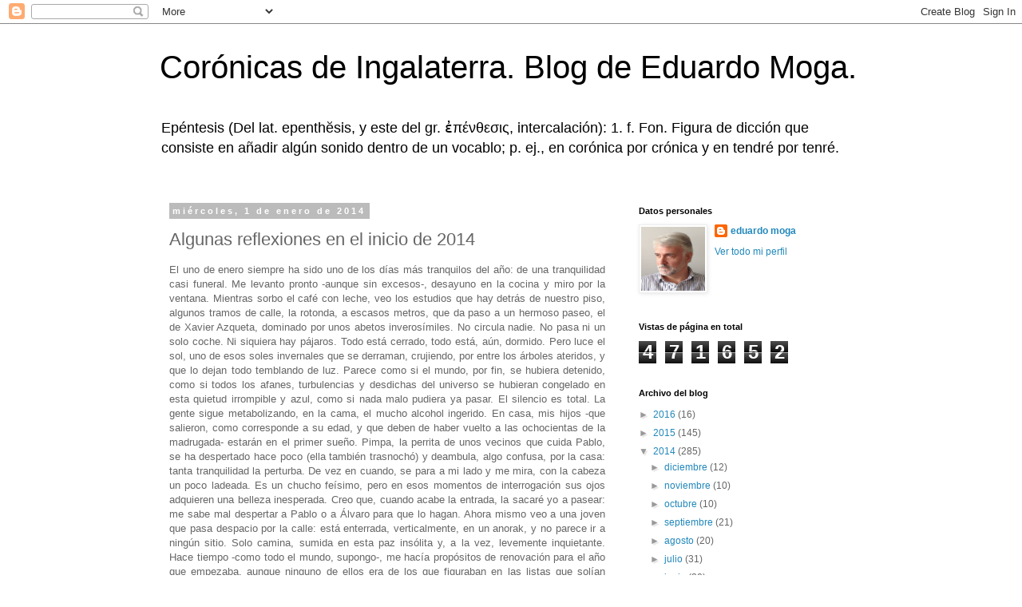

--- FILE ---
content_type: text/html; charset=UTF-8
request_url: http://eduardomoga.blogspot.com/2014/01/algunas-reflexiones-para-2014.html
body_size: 24013
content:
<!DOCTYPE html>
<html class='v2' dir='ltr' lang='es'>
<head>
<link href='https://www.blogger.com/static/v1/widgets/335934321-css_bundle_v2.css' rel='stylesheet' type='text/css'/>
<meta content='width=1100' name='viewport'/>
<meta content='text/html; charset=UTF-8' http-equiv='Content-Type'/>
<meta content='blogger' name='generator'/>
<link href='http://eduardomoga.blogspot.com/favicon.ico' rel='icon' type='image/x-icon'/>
<link href='http://eduardomoga.blogspot.com/2014/01/algunas-reflexiones-para-2014.html' rel='canonical'/>
<link rel="alternate" type="application/atom+xml" title="Corónicas de Ingalaterra. Blog de Eduardo Moga. - Atom" href="http://eduardomoga.blogspot.com/feeds/posts/default" />
<link rel="alternate" type="application/rss+xml" title="Corónicas de Ingalaterra. Blog de Eduardo Moga. - RSS" href="http://eduardomoga.blogspot.com/feeds/posts/default?alt=rss" />
<link rel="service.post" type="application/atom+xml" title="Corónicas de Ingalaterra. Blog de Eduardo Moga. - Atom" href="https://www.blogger.com/feeds/1319637380287409327/posts/default" />

<link rel="alternate" type="application/atom+xml" title="Corónicas de Ingalaterra. Blog de Eduardo Moga. - Atom" href="http://eduardomoga.blogspot.com/feeds/9140957492990889637/comments/default" />
<!--Can't find substitution for tag [blog.ieCssRetrofitLinks]-->
<meta content='http://eduardomoga.blogspot.com/2014/01/algunas-reflexiones-para-2014.html' property='og:url'/>
<meta content='Algunas reflexiones en el inicio de 2014' property='og:title'/>
<meta content=' El uno de enero siempre ha sido uno de los días más tranquilos del año: de una tranquilidad casi funeral. Me levanto pronto -aunque sin exc...' property='og:description'/>
<title>Corónicas de Ingalaterra. Blog de Eduardo Moga.: Algunas reflexiones en el inicio de 2014</title>
<style id='page-skin-1' type='text/css'><!--
/*
-----------------------------------------------
Blogger Template Style
Name:     Simple
Designer: Blogger
URL:      www.blogger.com
----------------------------------------------- */
/* Content
----------------------------------------------- */
body {
font: normal normal 12px 'Trebuchet MS', Trebuchet, Verdana, sans-serif;
color: #666666;
background: #ffffff none repeat scroll top left;
padding: 0 0 0 0;
}
html body .region-inner {
min-width: 0;
max-width: 100%;
width: auto;
}
h2 {
font-size: 22px;
}
a:link {
text-decoration:none;
color: #2288bb;
}
a:visited {
text-decoration:none;
color: #888888;
}
a:hover {
text-decoration:underline;
color: #33aaff;
}
.body-fauxcolumn-outer .fauxcolumn-inner {
background: transparent none repeat scroll top left;
_background-image: none;
}
.body-fauxcolumn-outer .cap-top {
position: absolute;
z-index: 1;
height: 400px;
width: 100%;
}
.body-fauxcolumn-outer .cap-top .cap-left {
width: 100%;
background: transparent none repeat-x scroll top left;
_background-image: none;
}
.content-outer {
-moz-box-shadow: 0 0 0 rgba(0, 0, 0, .15);
-webkit-box-shadow: 0 0 0 rgba(0, 0, 0, .15);
-goog-ms-box-shadow: 0 0 0 #333333;
box-shadow: 0 0 0 rgba(0, 0, 0, .15);
margin-bottom: 1px;
}
.content-inner {
padding: 10px 40px;
}
.content-inner {
background-color: #ffffff;
}
/* Header
----------------------------------------------- */
.header-outer {
background: transparent none repeat-x scroll 0 -400px;
_background-image: none;
}
.Header h1 {
font: normal normal 40px 'Trebuchet MS',Trebuchet,Verdana,sans-serif;
color: #000000;
text-shadow: 0 0 0 rgba(0, 0, 0, .2);
}
.Header h1 a {
color: #000000;
}
.Header .description {
font-size: 18px;
color: #000000;
}
.header-inner .Header .titlewrapper {
padding: 22px 0;
}
.header-inner .Header .descriptionwrapper {
padding: 0 0;
}
/* Tabs
----------------------------------------------- */
.tabs-inner .section:first-child {
border-top: 0 solid #dddddd;
}
.tabs-inner .section:first-child ul {
margin-top: -1px;
border-top: 1px solid #dddddd;
border-left: 1px solid #dddddd;
border-right: 1px solid #dddddd;
}
.tabs-inner .widget ul {
background: transparent none repeat-x scroll 0 -800px;
_background-image: none;
border-bottom: 1px solid #dddddd;
margin-top: 0;
margin-left: -30px;
margin-right: -30px;
}
.tabs-inner .widget li a {
display: inline-block;
padding: .6em 1em;
font: normal normal 12px 'Trebuchet MS', Trebuchet, Verdana, sans-serif;
color: #000000;
border-left: 1px solid #ffffff;
border-right: 1px solid #dddddd;
}
.tabs-inner .widget li:first-child a {
border-left: none;
}
.tabs-inner .widget li.selected a, .tabs-inner .widget li a:hover {
color: #000000;
background-color: #eeeeee;
text-decoration: none;
}
/* Columns
----------------------------------------------- */
.main-outer {
border-top: 0 solid transparent;
}
.fauxcolumn-left-outer .fauxcolumn-inner {
border-right: 1px solid transparent;
}
.fauxcolumn-right-outer .fauxcolumn-inner {
border-left: 1px solid transparent;
}
/* Headings
----------------------------------------------- */
div.widget > h2,
div.widget h2.title {
margin: 0 0 1em 0;
font: normal bold 11px 'Trebuchet MS',Trebuchet,Verdana,sans-serif;
color: #000000;
}
/* Widgets
----------------------------------------------- */
.widget .zippy {
color: #999999;
text-shadow: 2px 2px 1px rgba(0, 0, 0, .1);
}
.widget .popular-posts ul {
list-style: none;
}
/* Posts
----------------------------------------------- */
h2.date-header {
font: normal bold 11px Arial, Tahoma, Helvetica, FreeSans, sans-serif;
}
.date-header span {
background-color: #bbbbbb;
color: #ffffff;
padding: 0.4em;
letter-spacing: 3px;
margin: inherit;
}
.main-inner {
padding-top: 35px;
padding-bottom: 65px;
}
.main-inner .column-center-inner {
padding: 0 0;
}
.main-inner .column-center-inner .section {
margin: 0 1em;
}
.post {
margin: 0 0 45px 0;
}
h3.post-title, .comments h4 {
font: normal normal 22px 'Trebuchet MS',Trebuchet,Verdana,sans-serif;
margin: .75em 0 0;
}
.post-body {
font-size: 110%;
line-height: 1.4;
position: relative;
}
.post-body img, .post-body .tr-caption-container, .Profile img, .Image img,
.BlogList .item-thumbnail img {
padding: 2px;
background: #ffffff;
border: 1px solid #eeeeee;
-moz-box-shadow: 1px 1px 5px rgba(0, 0, 0, .1);
-webkit-box-shadow: 1px 1px 5px rgba(0, 0, 0, .1);
box-shadow: 1px 1px 5px rgba(0, 0, 0, .1);
}
.post-body img, .post-body .tr-caption-container {
padding: 5px;
}
.post-body .tr-caption-container {
color: #666666;
}
.post-body .tr-caption-container img {
padding: 0;
background: transparent;
border: none;
-moz-box-shadow: 0 0 0 rgba(0, 0, 0, .1);
-webkit-box-shadow: 0 0 0 rgba(0, 0, 0, .1);
box-shadow: 0 0 0 rgba(0, 0, 0, .1);
}
.post-header {
margin: 0 0 1.5em;
line-height: 1.6;
font-size: 90%;
}
.post-footer {
margin: 20px -2px 0;
padding: 5px 10px;
color: #666666;
background-color: #eeeeee;
border-bottom: 1px solid #eeeeee;
line-height: 1.6;
font-size: 90%;
}
#comments .comment-author {
padding-top: 1.5em;
border-top: 1px solid transparent;
background-position: 0 1.5em;
}
#comments .comment-author:first-child {
padding-top: 0;
border-top: none;
}
.avatar-image-container {
margin: .2em 0 0;
}
#comments .avatar-image-container img {
border: 1px solid #eeeeee;
}
/* Comments
----------------------------------------------- */
.comments .comments-content .icon.blog-author {
background-repeat: no-repeat;
background-image: url([data-uri]);
}
.comments .comments-content .loadmore a {
border-top: 1px solid #999999;
border-bottom: 1px solid #999999;
}
.comments .comment-thread.inline-thread {
background-color: #eeeeee;
}
.comments .continue {
border-top: 2px solid #999999;
}
/* Accents
---------------------------------------------- */
.section-columns td.columns-cell {
border-left: 1px solid transparent;
}
.blog-pager {
background: transparent url(//www.blogblog.com/1kt/simple/paging_dot.png) repeat-x scroll top center;
}
.blog-pager-older-link, .home-link,
.blog-pager-newer-link {
background-color: #ffffff;
padding: 5px;
}
.footer-outer {
border-top: 1px dashed #bbbbbb;
}
/* Mobile
----------------------------------------------- */
body.mobile  {
background-size: auto;
}
.mobile .body-fauxcolumn-outer {
background: transparent none repeat scroll top left;
}
.mobile .body-fauxcolumn-outer .cap-top {
background-size: 100% auto;
}
.mobile .content-outer {
-webkit-box-shadow: 0 0 3px rgba(0, 0, 0, .15);
box-shadow: 0 0 3px rgba(0, 0, 0, .15);
}
.mobile .tabs-inner .widget ul {
margin-left: 0;
margin-right: 0;
}
.mobile .post {
margin: 0;
}
.mobile .main-inner .column-center-inner .section {
margin: 0;
}
.mobile .date-header span {
padding: 0.1em 10px;
margin: 0 -10px;
}
.mobile h3.post-title {
margin: 0;
}
.mobile .blog-pager {
background: transparent none no-repeat scroll top center;
}
.mobile .footer-outer {
border-top: none;
}
.mobile .main-inner, .mobile .footer-inner {
background-color: #ffffff;
}
.mobile-index-contents {
color: #666666;
}
.mobile-link-button {
background-color: #2288bb;
}
.mobile-link-button a:link, .mobile-link-button a:visited {
color: #ffffff;
}
.mobile .tabs-inner .section:first-child {
border-top: none;
}
.mobile .tabs-inner .PageList .widget-content {
background-color: #eeeeee;
color: #000000;
border-top: 1px solid #dddddd;
border-bottom: 1px solid #dddddd;
}
.mobile .tabs-inner .PageList .widget-content .pagelist-arrow {
border-left: 1px solid #dddddd;
}

--></style>
<style id='template-skin-1' type='text/css'><!--
body {
min-width: 960px;
}
.content-outer, .content-fauxcolumn-outer, .region-inner {
min-width: 960px;
max-width: 960px;
_width: 960px;
}
.main-inner .columns {
padding-left: 0px;
padding-right: 310px;
}
.main-inner .fauxcolumn-center-outer {
left: 0px;
right: 310px;
/* IE6 does not respect left and right together */
_width: expression(this.parentNode.offsetWidth -
parseInt("0px") -
parseInt("310px") + 'px');
}
.main-inner .fauxcolumn-left-outer {
width: 0px;
}
.main-inner .fauxcolumn-right-outer {
width: 310px;
}
.main-inner .column-left-outer {
width: 0px;
right: 100%;
margin-left: -0px;
}
.main-inner .column-right-outer {
width: 310px;
margin-right: -310px;
}
#layout {
min-width: 0;
}
#layout .content-outer {
min-width: 0;
width: 800px;
}
#layout .region-inner {
min-width: 0;
width: auto;
}
body#layout div.add_widget {
padding: 8px;
}
body#layout div.add_widget a {
margin-left: 32px;
}
--></style>
<link href='https://www.blogger.com/dyn-css/authorization.css?targetBlogID=1319637380287409327&amp;zx=23f04e80-e556-41fa-b359-b23a5e238bd1' media='none' onload='if(media!=&#39;all&#39;)media=&#39;all&#39;' rel='stylesheet'/><noscript><link href='https://www.blogger.com/dyn-css/authorization.css?targetBlogID=1319637380287409327&amp;zx=23f04e80-e556-41fa-b359-b23a5e238bd1' rel='stylesheet'/></noscript>
<meta name='google-adsense-platform-account' content='ca-host-pub-1556223355139109'/>
<meta name='google-adsense-platform-domain' content='blogspot.com'/>

</head>
<body class='loading variant-simplysimple'>
<div class='navbar section' id='navbar' name='Barra de navegación'><div class='widget Navbar' data-version='1' id='Navbar1'><script type="text/javascript">
    function setAttributeOnload(object, attribute, val) {
      if(window.addEventListener) {
        window.addEventListener('load',
          function(){ object[attribute] = val; }, false);
      } else {
        window.attachEvent('onload', function(){ object[attribute] = val; });
      }
    }
  </script>
<div id="navbar-iframe-container"></div>
<script type="text/javascript" src="https://apis.google.com/js/platform.js"></script>
<script type="text/javascript">
      gapi.load("gapi.iframes:gapi.iframes.style.bubble", function() {
        if (gapi.iframes && gapi.iframes.getContext) {
          gapi.iframes.getContext().openChild({
              url: 'https://www.blogger.com/navbar/1319637380287409327?po\x3d9140957492990889637\x26origin\x3dhttp://eduardomoga.blogspot.com',
              where: document.getElementById("navbar-iframe-container"),
              id: "navbar-iframe"
          });
        }
      });
    </script><script type="text/javascript">
(function() {
var script = document.createElement('script');
script.type = 'text/javascript';
script.src = '//pagead2.googlesyndication.com/pagead/js/google_top_exp.js';
var head = document.getElementsByTagName('head')[0];
if (head) {
head.appendChild(script);
}})();
</script>
</div></div>
<div class='body-fauxcolumns'>
<div class='fauxcolumn-outer body-fauxcolumn-outer'>
<div class='cap-top'>
<div class='cap-left'></div>
<div class='cap-right'></div>
</div>
<div class='fauxborder-left'>
<div class='fauxborder-right'></div>
<div class='fauxcolumn-inner'>
</div>
</div>
<div class='cap-bottom'>
<div class='cap-left'></div>
<div class='cap-right'></div>
</div>
</div>
</div>
<div class='content'>
<div class='content-fauxcolumns'>
<div class='fauxcolumn-outer content-fauxcolumn-outer'>
<div class='cap-top'>
<div class='cap-left'></div>
<div class='cap-right'></div>
</div>
<div class='fauxborder-left'>
<div class='fauxborder-right'></div>
<div class='fauxcolumn-inner'>
</div>
</div>
<div class='cap-bottom'>
<div class='cap-left'></div>
<div class='cap-right'></div>
</div>
</div>
</div>
<div class='content-outer'>
<div class='content-cap-top cap-top'>
<div class='cap-left'></div>
<div class='cap-right'></div>
</div>
<div class='fauxborder-left content-fauxborder-left'>
<div class='fauxborder-right content-fauxborder-right'></div>
<div class='content-inner'>
<header>
<div class='header-outer'>
<div class='header-cap-top cap-top'>
<div class='cap-left'></div>
<div class='cap-right'></div>
</div>
<div class='fauxborder-left header-fauxborder-left'>
<div class='fauxborder-right header-fauxborder-right'></div>
<div class='region-inner header-inner'>
<div class='header section' id='header' name='Cabecera'><div class='widget Header' data-version='1' id='Header1'>
<div id='header-inner'>
<div class='titlewrapper'>
<h1 class='title'>
<a href='http://eduardomoga.blogspot.com/'>
Corónicas de Ingalaterra. Blog de Eduardo Moga.
</a>
</h1>
</div>
<div class='descriptionwrapper'>
<p class='description'><span>Epéntesis (Del lat. epenthĕsis, y este del gr. ἐπένθεσις, intercalación):

1. f. Fon. Figura de dicción que consiste en añadir algún sonido dentro de un vocablo; p. ej., en corónica por crónica y en tendré por tenré.  </span></p>
</div>
</div>
</div></div>
</div>
</div>
<div class='header-cap-bottom cap-bottom'>
<div class='cap-left'></div>
<div class='cap-right'></div>
</div>
</div>
</header>
<div class='tabs-outer'>
<div class='tabs-cap-top cap-top'>
<div class='cap-left'></div>
<div class='cap-right'></div>
</div>
<div class='fauxborder-left tabs-fauxborder-left'>
<div class='fauxborder-right tabs-fauxborder-right'></div>
<div class='region-inner tabs-inner'>
<div class='tabs no-items section' id='crosscol' name='Multicolumnas'></div>
<div class='tabs no-items section' id='crosscol-overflow' name='Cross-Column 2'></div>
</div>
</div>
<div class='tabs-cap-bottom cap-bottom'>
<div class='cap-left'></div>
<div class='cap-right'></div>
</div>
</div>
<div class='main-outer'>
<div class='main-cap-top cap-top'>
<div class='cap-left'></div>
<div class='cap-right'></div>
</div>
<div class='fauxborder-left main-fauxborder-left'>
<div class='fauxborder-right main-fauxborder-right'></div>
<div class='region-inner main-inner'>
<div class='columns fauxcolumns'>
<div class='fauxcolumn-outer fauxcolumn-center-outer'>
<div class='cap-top'>
<div class='cap-left'></div>
<div class='cap-right'></div>
</div>
<div class='fauxborder-left'>
<div class='fauxborder-right'></div>
<div class='fauxcolumn-inner'>
</div>
</div>
<div class='cap-bottom'>
<div class='cap-left'></div>
<div class='cap-right'></div>
</div>
</div>
<div class='fauxcolumn-outer fauxcolumn-left-outer'>
<div class='cap-top'>
<div class='cap-left'></div>
<div class='cap-right'></div>
</div>
<div class='fauxborder-left'>
<div class='fauxborder-right'></div>
<div class='fauxcolumn-inner'>
</div>
</div>
<div class='cap-bottom'>
<div class='cap-left'></div>
<div class='cap-right'></div>
</div>
</div>
<div class='fauxcolumn-outer fauxcolumn-right-outer'>
<div class='cap-top'>
<div class='cap-left'></div>
<div class='cap-right'></div>
</div>
<div class='fauxborder-left'>
<div class='fauxborder-right'></div>
<div class='fauxcolumn-inner'>
</div>
</div>
<div class='cap-bottom'>
<div class='cap-left'></div>
<div class='cap-right'></div>
</div>
</div>
<!-- corrects IE6 width calculation -->
<div class='columns-inner'>
<div class='column-center-outer'>
<div class='column-center-inner'>
<div class='main section' id='main' name='Principal'><div class='widget Blog' data-version='1' id='Blog1'>
<div class='blog-posts hfeed'>

          <div class="date-outer">
        
<h2 class='date-header'><span>miércoles, 1 de enero de 2014</span></h2>

          <div class="date-posts">
        
<div class='post-outer'>
<div class='post hentry uncustomized-post-template' itemprop='blogPost' itemscope='itemscope' itemtype='http://schema.org/BlogPosting'>
<meta content='1319637380287409327' itemprop='blogId'/>
<meta content='9140957492990889637' itemprop='postId'/>
<a name='9140957492990889637'></a>
<h3 class='post-title entry-title' itemprop='name'>
Algunas reflexiones en el inicio de 2014
</h3>
<div class='post-header'>
<div class='post-header-line-1'></div>
</div>
<div class='post-body entry-content' id='post-body-9140957492990889637' itemprop='description articleBody'>
<div style="text-align: justify;">
El uno de enero siempre ha sido uno de los días más tranquilos del año: de una tranquilidad casi funeral. Me levanto pronto -aunque sin excesos-, desayuno en la cocina y miro por la ventana. Mientras sorbo el café con leche, veo los estudios que hay detrás de nuestro piso, algunos tramos de calle, la rotonda, a escasos metros, que da paso a un hermoso paseo, el de Xavier Azqueta, dominado por unos abetos inverosímiles. No circula nadie. No pasa ni un solo coche. Ni siquiera hay pájaros. Todo está cerrado, todo está, aún, dormido. Pero luce el sol, uno de esos soles invernales que se derraman, crujiendo, por entre los árboles ateridos, y que lo dejan todo temblando de luz. Parece como si el mundo, por fin, se hubiera detenido, como si todos los afanes, turbulencias y desdichas del universo se hubieran congelado en esta quietud irrompible y azul, como si nada malo pudiera ya pasar. El silencio es total. La gente sigue metabolizando, en la cama, el mucho alcohol ingerido. En casa, mis hijos -que salieron, como corresponde a su edad, y que deben de haber vuelto a las ochocientas de la madrugada- estarán en el primer sueño. Pimpa, la perrita de unos vecinos que cuida Pablo, se ha despertado hace poco (ella también trasnochó) y deambula, algo confusa, por la casa: tanta tranquilidad la perturba. De vez en cuando, se para a mi lado y me mira, con la cabeza un poco ladeada. Es un chucho feísimo, pero en esos momentos de interrogación sus ojos adquieren una belleza inesperada. Creo que, cuando acabe la entrada, la sacaré yo a pasear: me sabe mal despertar a Pablo o a Álvaro para que lo hagan. Ahora mismo veo a una joven que pasa despacio por la calle: está enterrada, verticalmente, en un anorak, y no parece ir a ningún sitio. Solo camina, sumida en esta paz insólita y, a la vez, levemente inquietante. Hace tiempo -como todo el mundo, supongo-, me hacía propósitos de renovación para el año que empezaba, aunque ninguno de ellos era de los que figuraban en las listas que solían hacerse en anuncios y artículos, versiones abreviadas de cualquier mal libro de autoayuda, valga la redundancia: yo no me planteaba ir al gimnasio, ni aprender inglés, ni sonreír más; yo, simplemente, quería leer más, escribir mejor y ser feliz. Mis dos primeras intenciones podían realizarse&nbsp;-sobre todo, la primera, aunque la segunda, con grandes esfuerzos, también admitía avances-, pero la última permanecía siempre en la indefinición conceptual y&nbsp;en un limbo inaccesible: no sabía lo que era la felicidad, y sigo sin saberlo (y empiezo a sospechar que no existe: que es solo una figuración moral, dictada por nuestra conciencia, para que cumplamos los meros fines de supervivencia que la naturaleza nos ha asignado), pero eso no me impedía desear alcanzarla con todas mis fuerzas. Ahora ya no me propongo nada: dejo, simplemente, que las cosas fluyan. Procuro, eso sí, que haya la menor distancia posible entre la realidad y yo, lo cual no quiere decir que haya renunciado a la imaginación -que es un estadio superior de lo real-, sino que deseo fundirme con las cosas y con las personas, con su condición estrictamente material, con el júbilo de su latido y su espesura. Tampoco sé muy bien cómo hacer eso: dicho así, parece inteligible, y hasta posible; pero en la vida hay pocas cosas comprensibles y muchas imposibles. Debo admitir que 2013, pese a la crisis rampante, no ha sido un mal año para mí: he abandonado la oficina siniestra y su compendio de absurdos e imbecilidades; he publicado <i>Insumisión</i>, que me ha proporcionado no pocas satisfacciones; estoy conociendo Londres, una ciudad fascinante; y he sido capaz de abrir y mantener este blog, con el que hablo conmigo mismo, y quizá con los demás, con una naturalidad de la que nunca había sido capaz. Tampoco se me ha muerto nadie, ni me he muerto yo. No sé lo que me deparará 2014. Tampoco me importa. Quizá ahora, cuando ya he dejado de plantearme objetivos, pueda cumplir los que me planteaba hace años: leer más, escribir mejor, ser feliz. Hay que dejarse ir, con solo el olfato desplegado, como una vela, con las antenas de la percepción atentas y la inteligencia, la poca o mucha que tengamos, afilada, pero sin rocosidades, sin certidumbres, sin oposición, como el agua de Bruce Lee. Pimpa me vuelve a mirar, vagamente implorante. Creo que voy a sacarla a que haga pis. Aunque no haya nadie en la calle.</div>
<div style='clear: both;'></div>
</div>
<div class='post-footer'>
<div class='post-footer-line post-footer-line-1'>
<span class='post-author vcard'>
Publicado por
<span class='fn' itemprop='author' itemscope='itemscope' itemtype='http://schema.org/Person'>
<meta content='https://www.blogger.com/profile/04474943325268195645' itemprop='url'/>
<a class='g-profile' href='https://www.blogger.com/profile/04474943325268195645' rel='author' title='author profile'>
<span itemprop='name'>eduardo moga</span>
</a>
</span>
</span>
<span class='post-timestamp'>
en
<meta content='http://eduardomoga.blogspot.com/2014/01/algunas-reflexiones-para-2014.html' itemprop='url'/>
<a class='timestamp-link' href='http://eduardomoga.blogspot.com/2014/01/algunas-reflexiones-para-2014.html' rel='bookmark' title='permanent link'><abbr class='published' itemprop='datePublished' title='2014-01-01T09:10:00Z'>9:10</abbr></a>
</span>
<span class='post-comment-link'>
</span>
<span class='post-icons'>
<span class='item-control blog-admin pid-1514825262'>
<a href='https://www.blogger.com/post-edit.g?blogID=1319637380287409327&postID=9140957492990889637&from=pencil' title='Editar entrada'>
<img alt='' class='icon-action' height='18' src='https://resources.blogblog.com/img/icon18_edit_allbkg.gif' width='18'/>
</a>
</span>
</span>
<div class='post-share-buttons goog-inline-block'>
<a class='goog-inline-block share-button sb-email' href='https://www.blogger.com/share-post.g?blogID=1319637380287409327&postID=9140957492990889637&target=email' target='_blank' title='Enviar por correo electrónico'><span class='share-button-link-text'>Enviar por correo electrónico</span></a><a class='goog-inline-block share-button sb-blog' href='https://www.blogger.com/share-post.g?blogID=1319637380287409327&postID=9140957492990889637&target=blog' onclick='window.open(this.href, "_blank", "height=270,width=475"); return false;' target='_blank' title='Escribe un blog'><span class='share-button-link-text'>Escribe un blog</span></a><a class='goog-inline-block share-button sb-twitter' href='https://www.blogger.com/share-post.g?blogID=1319637380287409327&postID=9140957492990889637&target=twitter' target='_blank' title='Compartir en X'><span class='share-button-link-text'>Compartir en X</span></a><a class='goog-inline-block share-button sb-facebook' href='https://www.blogger.com/share-post.g?blogID=1319637380287409327&postID=9140957492990889637&target=facebook' onclick='window.open(this.href, "_blank", "height=430,width=640"); return false;' target='_blank' title='Compartir con Facebook'><span class='share-button-link-text'>Compartir con Facebook</span></a><a class='goog-inline-block share-button sb-pinterest' href='https://www.blogger.com/share-post.g?blogID=1319637380287409327&postID=9140957492990889637&target=pinterest' target='_blank' title='Compartir en Pinterest'><span class='share-button-link-text'>Compartir en Pinterest</span></a>
</div>
</div>
<div class='post-footer-line post-footer-line-2'>
<span class='post-labels'>
</span>
</div>
<div class='post-footer-line post-footer-line-3'>
<span class='post-location'>
</span>
</div>
</div>
</div>
<div class='comments' id='comments'>
<a name='comments'></a>
<h4>4 comentarios:</h4>
<div class='comments-content'>
<script async='async' src='' type='text/javascript'></script>
<script type='text/javascript'>
    (function() {
      var items = null;
      var msgs = null;
      var config = {};

// <![CDATA[
      var cursor = null;
      if (items && items.length > 0) {
        cursor = parseInt(items[items.length - 1].timestamp) + 1;
      }

      var bodyFromEntry = function(entry) {
        var text = (entry &&
                    ((entry.content && entry.content.$t) ||
                     (entry.summary && entry.summary.$t))) ||
            '';
        if (entry && entry.gd$extendedProperty) {
          for (var k in entry.gd$extendedProperty) {
            if (entry.gd$extendedProperty[k].name == 'blogger.contentRemoved') {
              return '<span class="deleted-comment">' + text + '</span>';
            }
          }
        }
        return text;
      }

      var parse = function(data) {
        cursor = null;
        var comments = [];
        if (data && data.feed && data.feed.entry) {
          for (var i = 0, entry; entry = data.feed.entry[i]; i++) {
            var comment = {};
            // comment ID, parsed out of the original id format
            var id = /blog-(\d+).post-(\d+)/.exec(entry.id.$t);
            comment.id = id ? id[2] : null;
            comment.body = bodyFromEntry(entry);
            comment.timestamp = Date.parse(entry.published.$t) + '';
            if (entry.author && entry.author.constructor === Array) {
              var auth = entry.author[0];
              if (auth) {
                comment.author = {
                  name: (auth.name ? auth.name.$t : undefined),
                  profileUrl: (auth.uri ? auth.uri.$t : undefined),
                  avatarUrl: (auth.gd$image ? auth.gd$image.src : undefined)
                };
              }
            }
            if (entry.link) {
              if (entry.link[2]) {
                comment.link = comment.permalink = entry.link[2].href;
              }
              if (entry.link[3]) {
                var pid = /.*comments\/default\/(\d+)\?.*/.exec(entry.link[3].href);
                if (pid && pid[1]) {
                  comment.parentId = pid[1];
                }
              }
            }
            comment.deleteclass = 'item-control blog-admin';
            if (entry.gd$extendedProperty) {
              for (var k in entry.gd$extendedProperty) {
                if (entry.gd$extendedProperty[k].name == 'blogger.itemClass') {
                  comment.deleteclass += ' ' + entry.gd$extendedProperty[k].value;
                } else if (entry.gd$extendedProperty[k].name == 'blogger.displayTime') {
                  comment.displayTime = entry.gd$extendedProperty[k].value;
                }
              }
            }
            comments.push(comment);
          }
        }
        return comments;
      };

      var paginator = function(callback) {
        if (hasMore()) {
          var url = config.feed + '?alt=json&v=2&orderby=published&reverse=false&max-results=50';
          if (cursor) {
            url += '&published-min=' + new Date(cursor).toISOString();
          }
          window.bloggercomments = function(data) {
            var parsed = parse(data);
            cursor = parsed.length < 50 ? null
                : parseInt(parsed[parsed.length - 1].timestamp) + 1
            callback(parsed);
            window.bloggercomments = null;
          }
          url += '&callback=bloggercomments';
          var script = document.createElement('script');
          script.type = 'text/javascript';
          script.src = url;
          document.getElementsByTagName('head')[0].appendChild(script);
        }
      };
      var hasMore = function() {
        return !!cursor;
      };
      var getMeta = function(key, comment) {
        if ('iswriter' == key) {
          var matches = !!comment.author
              && comment.author.name == config.authorName
              && comment.author.profileUrl == config.authorUrl;
          return matches ? 'true' : '';
        } else if ('deletelink' == key) {
          return config.baseUri + '/comment/delete/'
               + config.blogId + '/' + comment.id;
        } else if ('deleteclass' == key) {
          return comment.deleteclass;
        }
        return '';
      };

      var replybox = null;
      var replyUrlParts = null;
      var replyParent = undefined;

      var onReply = function(commentId, domId) {
        if (replybox == null) {
          // lazily cache replybox, and adjust to suit this style:
          replybox = document.getElementById('comment-editor');
          if (replybox != null) {
            replybox.height = '250px';
            replybox.style.display = 'block';
            replyUrlParts = replybox.src.split('#');
          }
        }
        if (replybox && (commentId !== replyParent)) {
          replybox.src = '';
          document.getElementById(domId).insertBefore(replybox, null);
          replybox.src = replyUrlParts[0]
              + (commentId ? '&parentID=' + commentId : '')
              + '#' + replyUrlParts[1];
          replyParent = commentId;
        }
      };

      var hash = (window.location.hash || '#').substring(1);
      var startThread, targetComment;
      if (/^comment-form_/.test(hash)) {
        startThread = hash.substring('comment-form_'.length);
      } else if (/^c[0-9]+$/.test(hash)) {
        targetComment = hash.substring(1);
      }

      // Configure commenting API:
      var configJso = {
        'maxDepth': config.maxThreadDepth
      };
      var provider = {
        'id': config.postId,
        'data': items,
        'loadNext': paginator,
        'hasMore': hasMore,
        'getMeta': getMeta,
        'onReply': onReply,
        'rendered': true,
        'initComment': targetComment,
        'initReplyThread': startThread,
        'config': configJso,
        'messages': msgs
      };

      var render = function() {
        if (window.goog && window.goog.comments) {
          var holder = document.getElementById('comment-holder');
          window.goog.comments.render(holder, provider);
        }
      };

      // render now, or queue to render when library loads:
      if (window.goog && window.goog.comments) {
        render();
      } else {
        window.goog = window.goog || {};
        window.goog.comments = window.goog.comments || {};
        window.goog.comments.loadQueue = window.goog.comments.loadQueue || [];
        window.goog.comments.loadQueue.push(render);
      }
    })();
// ]]>
  </script>
<div id='comment-holder'>
<div class="comment-thread toplevel-thread"><ol id="top-ra"><li class="comment" id="c6094428855643976252"><div class="avatar-image-container"><img src="//resources.blogblog.com/img/blank.gif" alt=""/></div><div class="comment-block"><div class="comment-header"><cite class="user">Amelia</cite><span class="icon user "></span><span class="datetime secondary-text"><a rel="nofollow" href="http://eduardomoga.blogspot.com/2014/01/algunas-reflexiones-para-2014.html?showComment=1388659166589#c6094428855643976252">2 de enero de 2014 a las 10:39</a></span></div><p class="comment-content">Hola, Eduardo: <br>Lo que me gusta del primer día del año (cuando no tengo otras ocupaciones urgentes) es desayunar y volver a la cama a leer. Ayer lo primero que hice, fue leer tu entrada en mi móvil y luego salir a correr. Mientras corría iba pensando en tus palabras y recordando lo que Borges decía: &quot;He cometido el peor de los pecados que un hombre puede cometer: No he sido feliz.&quot; (confieso que nunca lo he entendido)<br>Lo que escribes, &quot;... en la vida hay pocas cosas comprensibles y muchas imposibles&quot; (podrían ser los sueños?) <br>Vuelvo a T.S.Eliot &quot;Cuatro cuartetos&quot;, y releo:<br> &quot;En los momentos de felicidad-no la sensación de bienestar,<br> Fruición, plenitud, seguridad o afecto, <br>O hasta una excelente cena, no esto sino la súbita<br> iluminación- <br>Tuvimos la experiencia pero no captamos<br>el significado<br>Y el acercamiento al significado restaura<br>la experiencia<br>En forma diferente, más allá de cualquier<br>significado<br>Que asignemos a la felicidad...<br><br>Me quedo -con momentos de felicidad-.<br><br>Un Abrazo<br><br><br></p><span class="comment-actions secondary-text"><a class="comment-reply" target="_self" data-comment-id="6094428855643976252">Responder</a><span class="item-control blog-admin blog-admin pid-1325301475"><a target="_self" href="https://www.blogger.com/comment/delete/1319637380287409327/6094428855643976252">Eliminar</a></span></span></div><div class="comment-replies"><div id="c6094428855643976252-rt" class="comment-thread inline-thread"><span class="thread-toggle thread-expanded"><span class="thread-arrow"></span><span class="thread-count"><a target="_self">Respuestas</a></span></span><ol id="c6094428855643976252-ra" class="thread-chrome thread-expanded"><div><li class="comment" id="c8294802905251370358"><div class="avatar-image-container"><img src="//blogger.googleusercontent.com/img/b/R29vZ2xl/AVvXsEhGrSs2JyyyIUyjX-MCrWtXQLYDDXDRDpwEEzOaBnQ2PCTTh0UO1xbwArDr5f-C9CW3zVYiZBt9HKqDeQvMoesayqr0cinxgwYsI6tdtcCuCAr3Aw2_LWXe9yeR5h19pg/s45-c/Foto+de+Eduardo+Moga+Noviembre+2013.JPG" alt=""/></div><div class="comment-block"><div class="comment-header"><cite class="user"><a href="https://www.blogger.com/profile/04474943325268195645" rel="nofollow">eduardo moga</a></cite><span class="icon user blog-author"></span><span class="datetime secondary-text"><a rel="nofollow" href="http://eduardomoga.blogspot.com/2014/01/algunas-reflexiones-para-2014.html?showComment=1388743100372#c8294802905251370358">3 de enero de 2014 a las 9:58</a></span></div><p class="comment-content">Querida Amelia:<br><br>Me sorprende seguir comprobando que nuestras lecturas son las mismas: Cuatro cuartetos es uno de mis libros favoritos, objeto de relectura constante. Me parece mejor que La tierra baldía, aunque este tendrá siempre el mérito de haber iniciado la literatura de Eliot y, en buena medida, la poesía contemporánea. Gracias por seguir con tanta proximidad mis entradas (y, además, que las tengas presentes al correr; ay, y yo que me metí con los joggers en una de ellas...). Saber que lo haces es, justamente, uno de mis momentos de felicidad.<br><br>Un beso.</p><span class="comment-actions secondary-text"><span class="item-control blog-admin blog-admin pid-1514825262"><a target="_self" href="https://www.blogger.com/comment/delete/1319637380287409327/8294802905251370358">Eliminar</a></span></span></div><div class="comment-replies"><div id="c8294802905251370358-rt" class="comment-thread inline-thread hidden"><span class="thread-toggle thread-expanded"><span class="thread-arrow"></span><span class="thread-count"><a target="_self">Respuestas</a></span></span><ol id="c8294802905251370358-ra" class="thread-chrome thread-expanded"><div></div><div id="c8294802905251370358-continue" class="continue"><a class="comment-reply" target="_self" data-comment-id="8294802905251370358">Responder</a></div></ol></div></div><div class="comment-replybox-single" id="c8294802905251370358-ce"></div></li></div><div id="c6094428855643976252-continue" class="continue"><a class="comment-reply" target="_self" data-comment-id="6094428855643976252">Responder</a></div></ol></div></div><div class="comment-replybox-single" id="c6094428855643976252-ce"></div></li><li class="comment" id="c455979575902658602"><div class="avatar-image-container"><img src="//blogger.googleusercontent.com/img/b/R29vZ2xl/AVvXsEgKGys17kVrR6gmZaVzdbp2795NL4uLV1esZ-XVXPrUoYMyjqTemy28QDpo7JU4WuMF3jF3ShcvgkQJHERseMVZy6raHjtpgeg3gq9foGIqUgy2LVH2tIuT-znUuo-v0w/s45-c/Diapositiva11.jpg" alt=""/></div><div class="comment-block"><div class="comment-header"><cite class="user"><a href="https://www.blogger.com/profile/09600663083332637062" rel="nofollow">Isabel Huete</a></cite><span class="icon user "></span><span class="datetime secondary-text"><a rel="nofollow" href="http://eduardomoga.blogspot.com/2014/01/algunas-reflexiones-para-2014.html?showComment=1388808813922#c455979575902658602">4 de enero de 2014 a las 4:13</a></span></div><p class="comment-content">Precisamente es esa naturalidad con la que escribes lo que me encanta al leer tus entradas. Te descubro un poco como un niño con zapatos nuevos. &#161;Benditos zapatos! <br>Besotes.</p><span class="comment-actions secondary-text"><a class="comment-reply" target="_self" data-comment-id="455979575902658602">Responder</a><span class="item-control blog-admin blog-admin pid-1564184751"><a target="_self" href="https://www.blogger.com/comment/delete/1319637380287409327/455979575902658602">Eliminar</a></span></span></div><div class="comment-replies"><div id="c455979575902658602-rt" class="comment-thread inline-thread hidden"><span class="thread-toggle thread-expanded"><span class="thread-arrow"></span><span class="thread-count"><a target="_self">Respuestas</a></span></span><ol id="c455979575902658602-ra" class="thread-chrome thread-expanded"><div></div><div id="c455979575902658602-continue" class="continue"><a class="comment-reply" target="_self" data-comment-id="455979575902658602">Responder</a></div></ol></div></div><div class="comment-replybox-single" id="c455979575902658602-ce"></div></li><li class="comment" id="c2372714284067363335"><div class="avatar-image-container"><img src="//blogger.googleusercontent.com/img/b/R29vZ2xl/AVvXsEhGrSs2JyyyIUyjX-MCrWtXQLYDDXDRDpwEEzOaBnQ2PCTTh0UO1xbwArDr5f-C9CW3zVYiZBt9HKqDeQvMoesayqr0cinxgwYsI6tdtcCuCAr3Aw2_LWXe9yeR5h19pg/s45-c/Foto+de+Eduardo+Moga+Noviembre+2013.JPG" alt=""/></div><div class="comment-block"><div class="comment-header"><cite class="user"><a href="https://www.blogger.com/profile/04474943325268195645" rel="nofollow">eduardo moga</a></cite><span class="icon user blog-author"></span><span class="datetime secondary-text"><a rel="nofollow" href="http://eduardomoga.blogspot.com/2014/01/algunas-reflexiones-para-2014.html?showComment=1388866483480#c2372714284067363335">4 de enero de 2014 a las 20:14</a></span></div><p class="comment-content">Gracias y más gracias, querida Isabel, por estar ahí.<br><br>Un beso.</p><span class="comment-actions secondary-text"><a class="comment-reply" target="_self" data-comment-id="2372714284067363335">Responder</a><span class="item-control blog-admin blog-admin pid-1514825262"><a target="_self" href="https://www.blogger.com/comment/delete/1319637380287409327/2372714284067363335">Eliminar</a></span></span></div><div class="comment-replies"><div id="c2372714284067363335-rt" class="comment-thread inline-thread hidden"><span class="thread-toggle thread-expanded"><span class="thread-arrow"></span><span class="thread-count"><a target="_self">Respuestas</a></span></span><ol id="c2372714284067363335-ra" class="thread-chrome thread-expanded"><div></div><div id="c2372714284067363335-continue" class="continue"><a class="comment-reply" target="_self" data-comment-id="2372714284067363335">Responder</a></div></ol></div></div><div class="comment-replybox-single" id="c2372714284067363335-ce"></div></li></ol><div id="top-continue" class="continue"><a class="comment-reply" target="_self">Añadir comentario</a></div><div class="comment-replybox-thread" id="top-ce"></div><div class="loadmore hidden" data-post-id="9140957492990889637"><a target="_self">Cargar más...</a></div></div>
</div>
</div>
<p class='comment-footer'>
<div class='comment-form'>
<a name='comment-form'></a>
<p>
</p>
<a href='https://www.blogger.com/comment/frame/1319637380287409327?po=9140957492990889637&hl=es&saa=85391&origin=http://eduardomoga.blogspot.com' id='comment-editor-src'></a>
<iframe allowtransparency='true' class='blogger-iframe-colorize blogger-comment-from-post' frameborder='0' height='410px' id='comment-editor' name='comment-editor' src='' width='100%'></iframe>
<script src='https://www.blogger.com/static/v1/jsbin/2830521187-comment_from_post_iframe.js' type='text/javascript'></script>
<script type='text/javascript'>
      BLOG_CMT_createIframe('https://www.blogger.com/rpc_relay.html');
    </script>
</div>
</p>
<div id='backlinks-container'>
<div id='Blog1_backlinks-container'>
</div>
</div>
</div>
</div>

        </div></div>
      
</div>
<div class='blog-pager' id='blog-pager'>
<span id='blog-pager-newer-link'>
<a class='blog-pager-newer-link' href='http://eduardomoga.blogspot.com/2014/01/sant-cugat-del-valles.html' id='Blog1_blog-pager-newer-link' title='Entrada más reciente'>Entrada más reciente</a>
</span>
<span id='blog-pager-older-link'>
<a class='blog-pager-older-link' href='http://eduardomoga.blogspot.com/2013/12/recibo-libros.html' id='Blog1_blog-pager-older-link' title='Entrada antigua'>Entrada antigua</a>
</span>
<a class='home-link' href='http://eduardomoga.blogspot.com/'>Inicio</a>
</div>
<div class='clear'></div>
<div class='post-feeds'>
<div class='feed-links'>
Suscribirse a:
<a class='feed-link' href='http://eduardomoga.blogspot.com/feeds/9140957492990889637/comments/default' target='_blank' type='application/atom+xml'>Enviar comentarios (Atom)</a>
</div>
</div>
</div></div>
</div>
</div>
<div class='column-left-outer'>
<div class='column-left-inner'>
<aside>
</aside>
</div>
</div>
<div class='column-right-outer'>
<div class='column-right-inner'>
<aside>
<div class='sidebar section' id='sidebar-right-1'><div class='widget Profile' data-version='1' id='Profile1'>
<h2>Datos personales</h2>
<div class='widget-content'>
<a href='https://www.blogger.com/profile/04474943325268195645'><img alt='Mi foto' class='profile-img' height='80' src='//blogger.googleusercontent.com/img/b/R29vZ2xl/AVvXsEhGrSs2JyyyIUyjX-MCrWtXQLYDDXDRDpwEEzOaBnQ2PCTTh0UO1xbwArDr5f-C9CW3zVYiZBt9HKqDeQvMoesayqr0cinxgwYsI6tdtcCuCAr3Aw2_LWXe9yeR5h19pg/s220/Foto+de+Eduardo+Moga+Noviembre+2013.JPG' width='80'/></a>
<dl class='profile-datablock'>
<dt class='profile-data'>
<a class='profile-name-link g-profile' href='https://www.blogger.com/profile/04474943325268195645' rel='author' style='background-image: url(//www.blogger.com/img/logo-16.png);'>
eduardo moga
</a>
</dt>
</dl>
<a class='profile-link' href='https://www.blogger.com/profile/04474943325268195645' rel='author'>Ver todo mi perfil</a>
<div class='clear'></div>
</div>
</div><div class='widget Stats' data-version='1' id='Stats1'>
<h2>Vistas de página en total</h2>
<div class='widget-content'>
<div id='Stats1_content' style='display: none;'>
<span class='counter-wrapper graph-counter-wrapper' id='Stats1_totalCount'>
</span>
<div class='clear'></div>
</div>
</div>
</div><div class='widget BlogArchive' data-version='1' id='BlogArchive1'>
<h2>Archivo del blog</h2>
<div class='widget-content'>
<div id='ArchiveList'>
<div id='BlogArchive1_ArchiveList'>
<ul class='hierarchy'>
<li class='archivedate collapsed'>
<a class='toggle' href='javascript:void(0)'>
<span class='zippy'>

        &#9658;&#160;
      
</span>
</a>
<a class='post-count-link' href='http://eduardomoga.blogspot.com/2016/'>
2016
</a>
<span class='post-count' dir='ltr'>(16)</span>
<ul class='hierarchy'>
<li class='archivedate collapsed'>
<a class='toggle' href='javascript:void(0)'>
<span class='zippy'>

        &#9658;&#160;
      
</span>
</a>
<a class='post-count-link' href='http://eduardomoga.blogspot.com/2016/02/'>
febrero
</a>
<span class='post-count' dir='ltr'>(5)</span>
</li>
</ul>
<ul class='hierarchy'>
<li class='archivedate collapsed'>
<a class='toggle' href='javascript:void(0)'>
<span class='zippy'>

        &#9658;&#160;
      
</span>
</a>
<a class='post-count-link' href='http://eduardomoga.blogspot.com/2016/01/'>
enero
</a>
<span class='post-count' dir='ltr'>(11)</span>
</li>
</ul>
</li>
</ul>
<ul class='hierarchy'>
<li class='archivedate collapsed'>
<a class='toggle' href='javascript:void(0)'>
<span class='zippy'>

        &#9658;&#160;
      
</span>
</a>
<a class='post-count-link' href='http://eduardomoga.blogspot.com/2015/'>
2015
</a>
<span class='post-count' dir='ltr'>(145)</span>
<ul class='hierarchy'>
<li class='archivedate collapsed'>
<a class='toggle' href='javascript:void(0)'>
<span class='zippy'>

        &#9658;&#160;
      
</span>
</a>
<a class='post-count-link' href='http://eduardomoga.blogspot.com/2015/12/'>
diciembre
</a>
<span class='post-count' dir='ltr'>(11)</span>
</li>
</ul>
<ul class='hierarchy'>
<li class='archivedate collapsed'>
<a class='toggle' href='javascript:void(0)'>
<span class='zippy'>

        &#9658;&#160;
      
</span>
</a>
<a class='post-count-link' href='http://eduardomoga.blogspot.com/2015/11/'>
noviembre
</a>
<span class='post-count' dir='ltr'>(10)</span>
</li>
</ul>
<ul class='hierarchy'>
<li class='archivedate collapsed'>
<a class='toggle' href='javascript:void(0)'>
<span class='zippy'>

        &#9658;&#160;
      
</span>
</a>
<a class='post-count-link' href='http://eduardomoga.blogspot.com/2015/10/'>
octubre
</a>
<span class='post-count' dir='ltr'>(9)</span>
</li>
</ul>
<ul class='hierarchy'>
<li class='archivedate collapsed'>
<a class='toggle' href='javascript:void(0)'>
<span class='zippy'>

        &#9658;&#160;
      
</span>
</a>
<a class='post-count-link' href='http://eduardomoga.blogspot.com/2015/09/'>
septiembre
</a>
<span class='post-count' dir='ltr'>(11)</span>
</li>
</ul>
<ul class='hierarchy'>
<li class='archivedate collapsed'>
<a class='toggle' href='javascript:void(0)'>
<span class='zippy'>

        &#9658;&#160;
      
</span>
</a>
<a class='post-count-link' href='http://eduardomoga.blogspot.com/2015/08/'>
agosto
</a>
<span class='post-count' dir='ltr'>(11)</span>
</li>
</ul>
<ul class='hierarchy'>
<li class='archivedate collapsed'>
<a class='toggle' href='javascript:void(0)'>
<span class='zippy'>

        &#9658;&#160;
      
</span>
</a>
<a class='post-count-link' href='http://eduardomoga.blogspot.com/2015/07/'>
julio
</a>
<span class='post-count' dir='ltr'>(10)</span>
</li>
</ul>
<ul class='hierarchy'>
<li class='archivedate collapsed'>
<a class='toggle' href='javascript:void(0)'>
<span class='zippy'>

        &#9658;&#160;
      
</span>
</a>
<a class='post-count-link' href='http://eduardomoga.blogspot.com/2015/06/'>
junio
</a>
<span class='post-count' dir='ltr'>(12)</span>
</li>
</ul>
<ul class='hierarchy'>
<li class='archivedate collapsed'>
<a class='toggle' href='javascript:void(0)'>
<span class='zippy'>

        &#9658;&#160;
      
</span>
</a>
<a class='post-count-link' href='http://eduardomoga.blogspot.com/2015/05/'>
mayo
</a>
<span class='post-count' dir='ltr'>(11)</span>
</li>
</ul>
<ul class='hierarchy'>
<li class='archivedate collapsed'>
<a class='toggle' href='javascript:void(0)'>
<span class='zippy'>

        &#9658;&#160;
      
</span>
</a>
<a class='post-count-link' href='http://eduardomoga.blogspot.com/2015/04/'>
abril
</a>
<span class='post-count' dir='ltr'>(13)</span>
</li>
</ul>
<ul class='hierarchy'>
<li class='archivedate collapsed'>
<a class='toggle' href='javascript:void(0)'>
<span class='zippy'>

        &#9658;&#160;
      
</span>
</a>
<a class='post-count-link' href='http://eduardomoga.blogspot.com/2015/03/'>
marzo
</a>
<span class='post-count' dir='ltr'>(10)</span>
</li>
</ul>
<ul class='hierarchy'>
<li class='archivedate collapsed'>
<a class='toggle' href='javascript:void(0)'>
<span class='zippy'>

        &#9658;&#160;
      
</span>
</a>
<a class='post-count-link' href='http://eduardomoga.blogspot.com/2015/02/'>
febrero
</a>
<span class='post-count' dir='ltr'>(19)</span>
</li>
</ul>
<ul class='hierarchy'>
<li class='archivedate collapsed'>
<a class='toggle' href='javascript:void(0)'>
<span class='zippy'>

        &#9658;&#160;
      
</span>
</a>
<a class='post-count-link' href='http://eduardomoga.blogspot.com/2015/01/'>
enero
</a>
<span class='post-count' dir='ltr'>(18)</span>
</li>
</ul>
</li>
</ul>
<ul class='hierarchy'>
<li class='archivedate expanded'>
<a class='toggle' href='javascript:void(0)'>
<span class='zippy toggle-open'>

        &#9660;&#160;
      
</span>
</a>
<a class='post-count-link' href='http://eduardomoga.blogspot.com/2014/'>
2014
</a>
<span class='post-count' dir='ltr'>(285)</span>
<ul class='hierarchy'>
<li class='archivedate collapsed'>
<a class='toggle' href='javascript:void(0)'>
<span class='zippy'>

        &#9658;&#160;
      
</span>
</a>
<a class='post-count-link' href='http://eduardomoga.blogspot.com/2014/12/'>
diciembre
</a>
<span class='post-count' dir='ltr'>(12)</span>
</li>
</ul>
<ul class='hierarchy'>
<li class='archivedate collapsed'>
<a class='toggle' href='javascript:void(0)'>
<span class='zippy'>

        &#9658;&#160;
      
</span>
</a>
<a class='post-count-link' href='http://eduardomoga.blogspot.com/2014/11/'>
noviembre
</a>
<span class='post-count' dir='ltr'>(10)</span>
</li>
</ul>
<ul class='hierarchy'>
<li class='archivedate collapsed'>
<a class='toggle' href='javascript:void(0)'>
<span class='zippy'>

        &#9658;&#160;
      
</span>
</a>
<a class='post-count-link' href='http://eduardomoga.blogspot.com/2014/10/'>
octubre
</a>
<span class='post-count' dir='ltr'>(10)</span>
</li>
</ul>
<ul class='hierarchy'>
<li class='archivedate collapsed'>
<a class='toggle' href='javascript:void(0)'>
<span class='zippy'>

        &#9658;&#160;
      
</span>
</a>
<a class='post-count-link' href='http://eduardomoga.blogspot.com/2014/09/'>
septiembre
</a>
<span class='post-count' dir='ltr'>(21)</span>
</li>
</ul>
<ul class='hierarchy'>
<li class='archivedate collapsed'>
<a class='toggle' href='javascript:void(0)'>
<span class='zippy'>

        &#9658;&#160;
      
</span>
</a>
<a class='post-count-link' href='http://eduardomoga.blogspot.com/2014/08/'>
agosto
</a>
<span class='post-count' dir='ltr'>(20)</span>
</li>
</ul>
<ul class='hierarchy'>
<li class='archivedate collapsed'>
<a class='toggle' href='javascript:void(0)'>
<span class='zippy'>

        &#9658;&#160;
      
</span>
</a>
<a class='post-count-link' href='http://eduardomoga.blogspot.com/2014/07/'>
julio
</a>
<span class='post-count' dir='ltr'>(31)</span>
</li>
</ul>
<ul class='hierarchy'>
<li class='archivedate collapsed'>
<a class='toggle' href='javascript:void(0)'>
<span class='zippy'>

        &#9658;&#160;
      
</span>
</a>
<a class='post-count-link' href='http://eduardomoga.blogspot.com/2014/06/'>
junio
</a>
<span class='post-count' dir='ltr'>(30)</span>
</li>
</ul>
<ul class='hierarchy'>
<li class='archivedate collapsed'>
<a class='toggle' href='javascript:void(0)'>
<span class='zippy'>

        &#9658;&#160;
      
</span>
</a>
<a class='post-count-link' href='http://eduardomoga.blogspot.com/2014/05/'>
mayo
</a>
<span class='post-count' dir='ltr'>(31)</span>
</li>
</ul>
<ul class='hierarchy'>
<li class='archivedate collapsed'>
<a class='toggle' href='javascript:void(0)'>
<span class='zippy'>

        &#9658;&#160;
      
</span>
</a>
<a class='post-count-link' href='http://eduardomoga.blogspot.com/2014/04/'>
abril
</a>
<span class='post-count' dir='ltr'>(30)</span>
</li>
</ul>
<ul class='hierarchy'>
<li class='archivedate collapsed'>
<a class='toggle' href='javascript:void(0)'>
<span class='zippy'>

        &#9658;&#160;
      
</span>
</a>
<a class='post-count-link' href='http://eduardomoga.blogspot.com/2014/03/'>
marzo
</a>
<span class='post-count' dir='ltr'>(31)</span>
</li>
</ul>
<ul class='hierarchy'>
<li class='archivedate collapsed'>
<a class='toggle' href='javascript:void(0)'>
<span class='zippy'>

        &#9658;&#160;
      
</span>
</a>
<a class='post-count-link' href='http://eduardomoga.blogspot.com/2014/02/'>
febrero
</a>
<span class='post-count' dir='ltr'>(28)</span>
</li>
</ul>
<ul class='hierarchy'>
<li class='archivedate expanded'>
<a class='toggle' href='javascript:void(0)'>
<span class='zippy toggle-open'>

        &#9660;&#160;
      
</span>
</a>
<a class='post-count-link' href='http://eduardomoga.blogspot.com/2014/01/'>
enero
</a>
<span class='post-count' dir='ltr'>(31)</span>
<ul class='posts'>
<li><a href='http://eduardomoga.blogspot.com/2014/01/el-club-de-los-poetas-muertos.html'>El club de los poetas muertos</a></li>
<li><a href='http://eduardomoga.blogspot.com/2014/01/en-lewes-y-dichtling.html'>En Lewes y Ditchling</a></li>
<li><a href='http://eduardomoga.blogspot.com/2014/01/samuel-johnson-y-su-casa.html'>Samuel Johnson, lexicógrafo y polemista</a></li>
<li><a href='http://eduardomoga.blogspot.com/2014/01/dos-buenas-noticias.html'>Dos buenas noticias</a></li>
<li><a href='http://eduardomoga.blogspot.com/2014/01/una-mala-tarde-junto-con-algunas.html'>Una mala tarde, junto con algunas consideraciones ...</a></li>
<li><a href='http://eduardomoga.blogspot.com/2014/01/el-vesubio.html'>El Vesubio</a></li>
<li><a href='http://eduardomoga.blogspot.com/2014/01/el-placer-de-fracasar.html'>El placer de fracasar</a></li>
<li><a href='http://eduardomoga.blogspot.com/2014/01/una-cena-con-escritores.html'>Una cena con escritores</a></li>
<li><a href='http://eduardomoga.blogspot.com/2014/01/alba-londres.html'>Alba Londres</a></li>
<li><a href='http://eduardomoga.blogspot.com/2014/01/algunas-noticias-literarias.html'>Algunas noticias literarias</a></li>
<li><a href='http://eduardomoga.blogspot.com/2014/01/la-insomne-de-jesus-aguado.html'>La insomne, de Jesús Aguado</a></li>
<li><a href='http://eduardomoga.blogspot.com/2014/01/una-odisea-y-el-embrujo-de-el-brujo.html'>La odisea y el embrujo de El Brujo</a></li>
<li><a href='http://eduardomoga.blogspot.com/2014/01/los-encantes.html'>Los Encantes</a></li>
<li><a href='http://eduardomoga.blogspot.com/2014/01/segun-la-costumbre-de-las-olas.html'>Según la costumbre de las olas</a></li>
<li><a href='http://eduardomoga.blogspot.com/2014/01/espana-33-islandia-28.html'>España, 33-Islandia, 28</a></li>
<li><a href='http://eduardomoga.blogspot.com/2014/01/juan-gelman.html'>Juan Gelman</a></li>
<li><a href='http://eduardomoga.blogspot.com/2014/01/el-defensor-del-pueblo.html'>El defensor del pueblo</a></li>
<li><a href='http://eduardomoga.blogspot.com/2014/01/bicicletas-por-la-acera.html'>Bicicletas por la acera</a></li>
<li><a href='http://eduardomoga.blogspot.com/2014/01/jose-maria-castellet.html'>José María Castellet</a></li>
<li><a href='http://eduardomoga.blogspot.com/2014/01/ingleses-por-el-mundo.html'>Ingleses por el mundo</a></li>
<li><a href='http://eduardomoga.blogspot.com/2014/01/el-maravilloso-mundo-del-spinning.html'>El maravilloso mundo del spinning</a></li>
<li><a href='http://eduardomoga.blogspot.com/2014/01/insignificancia-o-literatura.html'>&#191;Insignificancia o literatura?</a></li>
<li><a href='http://eduardomoga.blogspot.com/2014/01/1914.html'>1914</a></li>
<li><a href='http://eduardomoga.blogspot.com/2014/01/programas-hacedores-de-siestas.html'>Programas hacedores de siestas</a></li>
<li><a href='http://eduardomoga.blogspot.com/2014/01/yvon-house-y-todo-lo-demas.html'>Yvon House y todo lo demás</a></li>
<li><a href='http://eduardomoga.blogspot.com/2014/01/los-reyes-magos.html'>Los Reyes Magos</a></li>
<li><a href='http://eduardomoga.blogspot.com/2014/01/sobre-la-utilidad-de-la-poesia-la.html'>Sobre la utilidad de la poesía, la traducción de p...</a></li>
<li><a href='http://eduardomoga.blogspot.com/2014/01/la-pasion-de-escribil.html'>La pasión de escribil</a></li>
<li><a href='http://eduardomoga.blogspot.com/2014/01/de-librerias.html'>De librerías</a></li>
<li><a href='http://eduardomoga.blogspot.com/2014/01/sant-cugat-del-valles.html'>Sant Cugat del Vallès</a></li>
<li><a href='http://eduardomoga.blogspot.com/2014/01/algunas-reflexiones-para-2014.html'>Algunas reflexiones en el inicio de 2014</a></li>
</ul>
</li>
</ul>
</li>
</ul>
<ul class='hierarchy'>
<li class='archivedate collapsed'>
<a class='toggle' href='javascript:void(0)'>
<span class='zippy'>

        &#9658;&#160;
      
</span>
</a>
<a class='post-count-link' href='http://eduardomoga.blogspot.com/2013/'>
2013
</a>
<span class='post-count' dir='ltr'>(115)</span>
<ul class='hierarchy'>
<li class='archivedate collapsed'>
<a class='toggle' href='javascript:void(0)'>
<span class='zippy'>

        &#9658;&#160;
      
</span>
</a>
<a class='post-count-link' href='http://eduardomoga.blogspot.com/2013/12/'>
diciembre
</a>
<span class='post-count' dir='ltr'>(31)</span>
</li>
</ul>
<ul class='hierarchy'>
<li class='archivedate collapsed'>
<a class='toggle' href='javascript:void(0)'>
<span class='zippy'>

        &#9658;&#160;
      
</span>
</a>
<a class='post-count-link' href='http://eduardomoga.blogspot.com/2013/11/'>
noviembre
</a>
<span class='post-count' dir='ltr'>(30)</span>
</li>
</ul>
<ul class='hierarchy'>
<li class='archivedate collapsed'>
<a class='toggle' href='javascript:void(0)'>
<span class='zippy'>

        &#9658;&#160;
      
</span>
</a>
<a class='post-count-link' href='http://eduardomoga.blogspot.com/2013/10/'>
octubre
</a>
<span class='post-count' dir='ltr'>(31)</span>
</li>
</ul>
<ul class='hierarchy'>
<li class='archivedate collapsed'>
<a class='toggle' href='javascript:void(0)'>
<span class='zippy'>

        &#9658;&#160;
      
</span>
</a>
<a class='post-count-link' href='http://eduardomoga.blogspot.com/2013/09/'>
septiembre
</a>
<span class='post-count' dir='ltr'>(23)</span>
</li>
</ul>
</li>
</ul>
</div>
</div>
<div class='clear'></div>
</div>
</div><div class='widget BlogList' data-version='1' id='BlogList1'>
<h2 class='title'>Lista de blogs</h2>
<div class='widget-content'>
<div class='blog-list-container' id='BlogList1_container'>
<ul id='BlogList1_blogs'>
<li style='display: block;'>
<div class='blog-icon'>
<img data-lateloadsrc='https://lh3.googleusercontent.com/blogger_img_proxy/AEn0k_u3wWezioYKaXn04KjkFxeFG-zje7RqD28QAkWO7lcu8jpcRcsoaO4DbcxsLm_r9yzGgB_kt9Ta8Tiqx4wPsfYV6_pnalHGiMMsUA8NHns6j9Y=s16-w16-h16' height='16' width='16'/>
</div>
<div class='blog-content'>
<div class='blog-title'>
<a href='http://abookadayparis.blogspot.com/' target='_blank'>
A book a day keeps the doctor away</a>
</div>
<div class='item-content'>
<span class='item-title'>
<a href='http://abookadayparis.blogspot.com/2020/01/primeras-lecturas-del-ano.html' target='_blank'>
Primeras lecturas del año
</a>
</span>
<div class='item-time'>
Hace 6 años
</div>
</div>
</div>
<div style='clear: both;'></div>
</li>
<li style='display: block;'>
<div class='blog-icon'>
<img data-lateloadsrc='https://lh3.googleusercontent.com/blogger_img_proxy/AEn0k_vuhuErAhKKSqGPfuGW_eaiQzQfugzcqS9HW5gpeO9Q2M8fXLrUBlGuK_n29fHKJOPt19YO1xlnok5KKDHOwXhnp3MK3nItm3Uul_6JpC-ItdpZncXJIWb1=s16-w16-h16' height='16' width='16'/>
</div>
<div class='blog-content'>
<div class='blog-title'>
<a href='http://anaquelespolvorientos.blogspot.com/' target='_blank'>
Anaqueles polvorientos</a>
</div>
<div class='item-content'>
<span class='item-title'>
<a href='http://anaquelespolvorientos.blogspot.com/2018/10/tesoro-es-la-ceniza.html' target='_blank'>
Tesoro es la ceniza
</a>
</span>
<div class='item-time'>
Hace 7 años
</div>
</div>
</div>
<div style='clear: both;'></div>
</li>
<li style='display: block;'>
<div class='blog-icon'>
<img data-lateloadsrc='https://lh3.googleusercontent.com/blogger_img_proxy/AEn0k_s_9ld46QX2uaIJaDa2AxuaoEk5c1XAAVA6nH6HNos2XzEYx8UkLP08HD_65_5yLNqVC47bHiGov6TtRXX20Fh7FriLzUVV4COND9C3wXL1g41whQz0lhA-2Mr44xs=s16-w16-h16' height='16' width='16'/>
</div>
<div class='blog-content'>
<div class='blog-title'>
<a href='https://artefloralpararrumiantes.wordpress.com' target='_blank'>
artefloralpararrumiantes</a>
</div>
<div class='item-content'>
<span class='item-title'>
<a href='https://artefloralpararrumiantes.wordpress.com/2017/03/21/decidme/' target='_blank'>
Decidme
</a>
</span>
<div class='item-time'>
Hace 8 años
</div>
</div>
</div>
<div style='clear: both;'></div>
</li>
<li style='display: block;'>
<div class='blog-icon'>
<img data-lateloadsrc='https://lh3.googleusercontent.com/blogger_img_proxy/AEn0k_sBg1iGeiw_RldrLGq1vsAXVWAsHcLdfZ4WnB1eTPMWUOV1xgG0a9WvDoBh3F_Am52R_IFU6iduVwYH-Tgcn9HCM96NId3g12ZlnuRYd6lqGw=s16-w16-h16' height='16' width='16'/>
</div>
<div class='blog-content'>
<div class='blog-title'>
<a href='https://jjorgesanchez.blogspot.com/' target='_blank'>
BAJO LA LLUVIA</a>
</div>
<div class='item-content'>
<span class='item-title'>
<a href='https://jjorgesanchez.blogspot.com/2024/04/el-recuerdo-mikel-tantas-noches-de.html' target='_blank'>
</a>
</span>
<div class='item-time'>
Hace 1 año
</div>
</div>
</div>
<div style='clear: both;'></div>
</li>
<li style='display: block;'>
<div class='blog-icon'>
<img data-lateloadsrc='https://lh3.googleusercontent.com/blogger_img_proxy/AEn0k_vYl-jF1GJzp5n1ecxXVkfFj-elsBUWkjxGEb1yu86jmi_kx0D9mpJ6p1yvtFrdsRWgsw9DRZUOdqyWJb1aAkf4-1oYy2xSzYxh6HVQOrsytTGPfazN1kU=s16-w16-h16' height='16' width='16'/>
</div>
<div class='blog-content'>
<div class='blog-title'>
<a href='http://teresadesdetarragona.blogspot.com/' target='_blank'>
Blog de Teresa Domingo Català</a>
</div>
<div class='item-content'>
<span class='item-title'>
<a href='http://teresadesdetarragona.blogspot.com/2016/08/llegue-del-glaciar.html' target='_blank'>
Llegué del glaciar
</a>
</span>
<div class='item-time'>
Hace 9 años
</div>
</div>
</div>
<div style='clear: both;'></div>
</li>
<li style='display: none;'>
<div class='blog-icon'>
<img data-lateloadsrc='https://lh3.googleusercontent.com/blogger_img_proxy/AEn0k_sOUHQpSdrDEb9x7a5ipWoHO2EdgnJXZAMi5MkwIqdVosxKEKxMG2eaPwlqG5toUSXYBnZuCgrukt02et_h8oJyALPrBJA0r1JuyXMlfbchBhXA3A=s16-w16-h16' height='16' width='16'/>
</div>
<div class='blog-content'>
<div class='blog-title'>
<a href='http://cajanegrasanchez.blogspot.com/' target='_blank'>
Caja negra</a>
</div>
<div class='item-content'>
<span class='item-title'>
<a href='http://cajanegrasanchez.blogspot.com/2026/01/literatura-de-wikipedia-la-escultora.html' target='_blank'>
</a>
</span>
<div class='item-time'>
Hace 4 días
</div>
</div>
</div>
<div style='clear: both;'></div>
</li>
<li style='display: none;'>
<div class='blog-icon'>
<img data-lateloadsrc='https://lh3.googleusercontent.com/blogger_img_proxy/AEn0k_vKHyyPzlJctY4ksduPoSgYDfsB-NodF-HRU8fGbDOqRO1_U4J9uVuka0OzkWqpcBDUxQZiyGz032DR11T2kCBmGjGWUFQ3S9Svez4Cykc4LMc-aNA=s16-w16-h16' height='16' width='16'/>
</div>
<div class='blog-content'>
<div class='blog-title'>
<a href='http://cariciasperplejas.blogspot.com/' target='_blank'>
Caricias perplejas</a>
</div>
<div class='item-content'>
<span class='item-title'>
<a href='http://cariciasperplejas.blogspot.com/2016/10/gonzalo-gragera-sobre-perros-de.html' target='_blank'>
Gonzalo Gragera, sobre "Perros de noviembre", en OCULTA- REVISTA LITERARIA
</a>
</span>
<div class='item-time'>
Hace 9 años
</div>
</div>
</div>
<div style='clear: both;'></div>
</li>
<li style='display: none;'>
<div class='blog-icon'>
<img data-lateloadsrc='https://lh3.googleusercontent.com/blogger_img_proxy/AEn0k_uYi-5OJYIyDpWWZNpxcGj9CzDRYrtyXs-lu7c61HhphfpCgE9PlR4nDbXCPRvUVj0fkLY4n5VyR9M5uMO-3g-rtODopd5r55Ju5Ad0aebR_sv5WQTXXh6f=s16-w16-h16' height='16' width='16'/>
</div>
<div class='blog-content'>
<div class='blog-title'>
<a href='http://liliputcontrablefescu.blogspot.com/' target='_blank'>
(Casi) diario de José María Cumbreño</a>
</div>
<div class='item-content'>
<span class='item-title'>
<a href='http://liliputcontrablefescu.blogspot.com/2020/02/iii-premio-centrifugados-de-poesia-joven.html' target='_blank'>
III Premio Centrifugados de poesía joven
</a>
</span>
<div class='item-time'>
Hace 5 años
</div>
</div>
</div>
<div style='clear: both;'></div>
</li>
<li style='display: none;'>
<div class='blog-icon'>
<img data-lateloadsrc='https://lh3.googleusercontent.com/blogger_img_proxy/AEn0k_uob4h5MdHi6aopHDrg14ytWwai1O_wZsrkCJxxgvoU3nUWblu7QvzrviR3QZ7-iuMzyLaYBAy8-j6EDbJPIAs18YEKwkNW-uLSQGWpFOW0TWU=s16-w16-h16' height='16' width='16'/>
</div>
<div class='blog-content'>
<div class='blog-title'>
<a href='http://elbatiscaforojo.blogspot.com/' target='_blank'>
El batiscafo rojo</a>
</div>
<div class='item-content'>
<span class='item-title'>
<a href='http://elbatiscaforojo.blogspot.com/2025/08/sur-inedito.html' target='_blank'>
SUR INÉDITO
</a>
</span>
<div class='item-time'>
Hace 5 meses
</div>
</div>
</div>
<div style='clear: both;'></div>
</li>
<li style='display: none;'>
<div class='blog-icon'>
<img data-lateloadsrc='https://lh3.googleusercontent.com/blogger_img_proxy/AEn0k_sZo6UX-0LyyjH0IU64Z6MK3qLsTFg8GaA14v8UPYRsQcIIw_Dh9tvghqdSnKMvcn1MSW7tVoD5VWoM_TohPsUKwHjxewN6AxLjtRSA9r6uBzxH=s16-w16-h16' height='16' width='16'/>
</div>
<div class='blog-content'>
<div class='blog-title'>
<a href='http://eljuegodelataba.blogspot.com/' target='_blank'>
EL JUEGO DE LA TABA</a>
</div>
<div class='item-content'>
<span class='item-title'>
<a href='http://eljuegodelataba.blogspot.com/2024/12/gorrion-intimo.html' target='_blank'>
Gorrión íntimo
</a>
</span>
<div class='item-time'>
Hace 1 año
</div>
</div>
</div>
<div style='clear: both;'></div>
</li>
<li style='display: none;'>
<div class='blog-icon'>
<img data-lateloadsrc='https://lh3.googleusercontent.com/blogger_img_proxy/AEn0k_sEZCdywMGHidyimbn0_pqKhRt0r26ky_1GsLog70tptv1rZSDmvYF-970jSYxEI5MiiYxoZDqpFMS5RjjoPhk8b3IDySttzEfWQ4l1RkqQSkmL-4P12cMIVg=s16-w16-h16' height='16' width='16'/>
</div>
<div class='blog-content'>
<div class='blog-title'>
<a href='https://elmundodejuanalmohada.blogspot.com/' target='_blank'>
EL MUNDO DE JUAN ALMOHADA</a>
</div>
<div class='item-content'>
<span class='item-title'>
<a href='https://elmundodejuanalmohada.blogspot.com/2020/08/historia-de-un-deicidio.html' target='_blank'>
HISTORIA DE UN DEICIDIO
</a>
</span>
<div class='item-time'>
Hace 5 años
</div>
</div>
</div>
<div style='clear: both;'></div>
</li>
<li style='display: none;'>
<div class='blog-icon'>
<img data-lateloadsrc='https://lh3.googleusercontent.com/blogger_img_proxy/AEn0k_vC-x31i7Ve5m57uMg2hjWFop9IIS17I4FU_8cWqF3XrOGvx9Sy8Pn6LLd28tpxdOtwTZW8uFSnQXf_uhe7xQzQkuZl46m3Y0SjyQazfhuTMUTRK20=s16-w16-h16' height='16' width='16'/>
</div>
<div class='blog-content'>
<div class='blog-title'>
<a href='http://elvisirdeabisinia.blogspot.com/' target='_blank'>
EL VISIR DE ABISINIA</a>
</div>
<div class='item-content'>
<span class='item-title'>
<a href='http://elvisirdeabisinia.blogspot.com/2026/01/los-suenos-de-guerau-10.html' target='_blank'>
LOS SUEÑOS DE GUERAU 10
</a>
</span>
<div class='item-time'>
Hace 3 días
</div>
</div>
</div>
<div style='clear: both;'></div>
</li>
<li style='display: none;'>
<div class='blog-icon'>
<img data-lateloadsrc='https://lh3.googleusercontent.com/blogger_img_proxy/AEn0k_tYOiuuqvs-_2cOVQt8X4ty0hRpzX4nkgPM031BG8q-b2H06L2tk033qo0tcoL-XHG4V7SU07fLB8NaLXr-aV6xvVBQX4C6Tywl0cCLEgxlhoZgGg=s16-w16-h16' height='16' width='16'/>
</div>
<div class='blog-content'>
<div class='blog-title'>
<a href='http://sgaspar.unoyceroediciones.com' target='_blank'>
Frente a un laberinto sin entrada</a>
</div>
<div class='item-content'>
<span class='item-title'>
<a href='http://sgaspar.unoyceroediciones.com/papeles-minimos-publica-50-escritores/' target='_blank'>
papeles mínimos publica 50 escritores
</a>
</span>
<div class='item-time'>
Hace 10 años
</div>
</div>
</div>
<div style='clear: both;'></div>
</li>
<li style='display: none;'>
<div class='blog-icon'>
<img data-lateloadsrc='https://lh3.googleusercontent.com/blogger_img_proxy/AEn0k_uUfy2Z3S0mOs_a18HSMw_X_IEe9gl2QLwvISqIncw5YlWg0m2D6HAat5UPmOgAvG8a5VvDw7qMv0R_Ho0RA4Mrmb_kQ5M45V1seA=s16-w16-h16' height='16' width='16'/>
</div>
<div class='blog-content'>
<div class='blog-title'>
<a href='https://horrach.blogspot.com/' target='_blank'>
HORRACH</a>
</div>
<div class='item-content'>
<span class='item-title'>
<a href='https://horrach.blogspot.com/2018/12/50-anos-de-una-regata-de-locos.html' target='_blank'>
50 AÑOS DE UNA REGATA DE LOCOS
</a>
</span>
<div class='item-time'>
Hace 7 años
</div>
</div>
</div>
<div style='clear: both;'></div>
</li>
<li style='display: none;'>
<div class='blog-icon'>
<img data-lateloadsrc='https://lh3.googleusercontent.com/blogger_img_proxy/AEn0k_uQk_zLE4R6VM0-zx55XrfECDKsAaNuSV61h2y1_kdTR8fsqCJKJiKSvucSqprLWuQQWl99WMygs4-8MNOGlSMvkVI-zQ35tTOu=s16-w16-h16' height='16' width='16'/>
</div>
<div class='blog-content'>
<div class='blog-title'>
<a href='http://iselca.blogspot.com/' target='_blank'>
Isla de Elca</a>
</div>
<div class='item-content'>
<span class='item-title'>
<a href='http://iselca.blogspot.com/2017/08/historia-de-dos-o-mas-ciudades.html' target='_blank'>
Historia de dos (o más) ciudades
</a>
</span>
<div class='item-time'>
Hace 8 años
</div>
</div>
</div>
<div style='clear: both;'></div>
</li>
<li style='display: none;'>
<div class='blog-icon'>
<img data-lateloadsrc='https://lh3.googleusercontent.com/blogger_img_proxy/AEn0k_uYsiHAPpnmjIpdn59jzyscAHGW-cUmaYx965E-ywdUgt395IzA1s70PusDec6h6oDEikd175wqkPHP0HaU4x575yunYi7b4CXNpak=s16-w16-h16' height='16' width='16'/>
</div>
<div class='blog-content'>
<div class='blog-title'>
<a href='https://javierperezwalias.com' target='_blank'>
Javier Pérez Walias</a>
</div>
<div class='item-content'>
<span class='item-title'>
<a href='https://javierperezwalias.com/suspendisse-lacinia-nisi-non-tincidunt-accumsan/' target='_blank'>
Suspendisse lacinia nisi non tincidunt accumsan
</a>
</span>
<div class='item-time'>
Hace 9 meses
</div>
</div>
</div>
<div style='clear: both;'></div>
</li>
<li style='display: none;'>
<div class='blog-icon'>
<img data-lateloadsrc='https://lh3.googleusercontent.com/blogger_img_proxy/AEn0k_tj6SCmoQiU72MjDJqO_bG-HMqoESUXw55iknkcITiduJ5AzA3ocxf0I9UQKSCmRPwhd66ojz_XR4EkB6lzAYU7Uf70FaCOrscwGIDzzNVA5eVaUfzy8cwH4A=s16-w16-h16' height='16' width='16'/>
</div>
<div class='blog-content'>
<div class='blog-title'>
<a href='http://lagargantadelsimbionte.blogspot.com/' target='_blank'>
LA GARGANTA DEL SIMBIONTE</a>
</div>
<div class='item-content'>
<span class='item-title'>
<a href='http://lagargantadelsimbionte.blogspot.com/2025/07/dos-nuevas-resenas-publicadas-con.html' target='_blank'>
</a>
</span>
<div class='item-time'>
Hace 6 meses
</div>
</div>
</div>
<div style='clear: both;'></div>
</li>
<li style='display: none;'>
<div class='blog-icon'>
<img data-lateloadsrc='https://lh3.googleusercontent.com/blogger_img_proxy/AEn0k_tw46X-eGE-0FVpCiVBNPBoAwRDgVvXQvuaeM_8KJHWlkHaGOP9EihMkXEvd3GldVGRzRbmYytxh2Rmd8p3lYOLbX1iGMWd829udbv53tuE7ow-3S2xxv0=s16-w16-h16' height='16' width='16'/>
</div>
<div class='blog-content'>
<div class='blog-title'>
<a href='http://poesiadesdetarragona.blogspot.com/' target='_blank'>
La poesía que leo (y me gusta)</a>
</div>
<div class='item-content'>
<span class='item-title'>
<a href='http://poesiadesdetarragona.blogspot.com/2015/10/camino-de-perfeccion-de-santa-teresa-de.html' target='_blank'>
Camino de perfección de Santa Teresa de Jesús o una visión personal sobre 
el misticismo
</a>
</span>
<div class='item-time'>
Hace 10 años
</div>
</div>
</div>
<div style='clear: both;'></div>
</li>
<li style='display: none;'>
<div class='blog-icon'>
<img data-lateloadsrc='https://lh3.googleusercontent.com/blogger_img_proxy/AEn0k_vw5Sg_HZ-cnz_VUijlIIBlo6gkyAx2R2eTDMlC_-eGiECsGTmA675fezceXLKS8qZtopFED5-9HMu5ya1adb2y0o_81w5XdI6m_EaSKJjeS08N=s16-w16-h16' height='16' width='16'/>
</div>
<div class='blog-content'>
<div class='blog-title'>
<a href='http://jsanchezmenendez.blogspot.com/' target='_blank'>
La vida al filo de la espada</a>
</div>
<div class='item-content'>
<span class='item-title'>
<a href='http://jsanchezmenendez.blogspot.com/2026/01/ayer-en-cuadernos-del-sur_11.html' target='_blank'>
Ayer en Cuadernos del Sur
</a>
</span>
<div class='item-time'>
Hace 2 semanas
</div>
</div>
</div>
<div style='clear: both;'></div>
</li>
<li style='display: none;'>
<div class='blog-icon'>
<img data-lateloadsrc='https://lh3.googleusercontent.com/blogger_img_proxy/AEn0k_uCIphAS92ZVOPva_ux3QsjMVuY_6xp0qcE5Tp1vsPkFpZ0RS8QMRh60dHhTWissWIQcieglMdSgPdFyZ9GMFVtBnmJjnmcmZpYy_B9IE40Z5gplnOac985n-8=s16-w16-h16' height='16' width='16'/>
</div>
<div class='blog-content'>
<div class='blog-title'>
<a href='https://lasafinidadeselectivas.blogspot.com/' target='_blank'>
las afinidades electivas</a>
</div>
<div class='item-content'>
<span class='item-title'>
<a href='http://lasafinidadeselectivas.blogspot.com/2016/03/jose-manuel-ramon.html' target='_blank'>
JOSÉ MANUEL RAMÓN
</a>
</span>
<div class='item-time'>
Hace 9 años
</div>
</div>
</div>
<div style='clear: both;'></div>
</li>
<li style='display: none;'>
<div class='blog-icon'>
<img data-lateloadsrc='https://lh3.googleusercontent.com/blogger_img_proxy/AEn0k_ubDwikkwocKgsBMjbHT5Tub031iacQCrgCutM4WBF6uNbXSIqe3VmQhtXkNhJqd3fNoOtQCAA8CRTz1Mh_tIdo7zk_URWqZ85uWjDHfmWV=s16-w16-h16' height='16' width='16'/>
</div>
<div class='blog-content'>
<div class='blog-title'>
<a href='https://diosas-nubes.blogspot.com/' target='_blank'>
las diosas y las nubes</a>
</div>
<div class='item-content'>
<span class='item-title'>
<a href='https://diosas-nubes.blogspot.com/2019/05/creatividad.html' target='_blank'>
Creatividad
</a>
</span>
<div class='item-time'>
Hace 6 años
</div>
</div>
</div>
<div style='clear: both;'></div>
</li>
<li style='display: none;'>
<div class='blog-icon'>
<img data-lateloadsrc='https://lh3.googleusercontent.com/blogger_img_proxy/AEn0k_sO8c8aTCI-ExPL_vD_-ql1kEvfGfQlqSa1zyjD4KpTKpw37K31RVV_Hqr6fOJUlYHrLYmuzemv4ZzyuPBBqal1JuT5F6QUU4OW39lHKxI=s16-w16-h16' height='16' width='16'/>
</div>
<div class='blog-content'>
<div class='blog-title'>
<a href='https://rojoalmagro.blogspot.com/' target='_blank'>
Las enseñanzas de don Juan</a>
</div>
<div class='item-content'>
<span class='item-title'>
<a href='https://rojoalmagro.blogspot.com/2019/11/abrazos.html' target='_blank'>
Abrazos
</a>
</span>
<div class='item-time'>
Hace 6 años
</div>
</div>
</div>
<div style='clear: both;'></div>
</li>
<li style='display: none;'>
<div class='blog-icon'>
<img data-lateloadsrc='https://lh3.googleusercontent.com/blogger_img_proxy/AEn0k_uW1EsSK93Zck9tIOVuyUCh7pKD2RNTcLut0sZfNtGPd248NuYLerHmEhdUf0iWgqm9IC6WOOkGrhrlASP78I8JmsoCOLvxI_1FSUo4tZCPDE_ZJq9pjjw=s16-w16-h16' height='16' width='16'/>
</div>
<div class='blog-content'>
<div class='blog-title'>
<a href='http://lasrazonesdelaviador.blogspot.com/' target='_blank'>
LAS RAZONES DEL AVIADOR</a>
</div>
<div class='item-content'>
<span class='item-title'>
<a href='http://lasrazonesdelaviador.blogspot.com/2015/03/normal-0-21-microsoftinternetexplorer4.html' target='_blank'>
</a>
</span>
<div class='item-time'>
Hace 10 años
</div>
</div>
</div>
<div style='clear: both;'></div>
</li>
<li style='display: none;'>
<div class='blog-icon'>
<img data-lateloadsrc='https://lh3.googleusercontent.com/blogger_img_proxy/AEn0k_sUyNMNPytXUNIm6VNSNJSq1nB3SzP3zwbUbXFjMGVzRghMz0Vk3caAr6MYhnRdtbZzBaDOf-Kir44x3CsnKh3pQ2PNekhr0elUCxpoUHiZPscMxAAdug=s16-w16-h16' height='16' width='16'/>
</div>
<div class='blog-content'>
<div class='blog-title'>
<a href='http://lemonocledemononcle.blogspot.com/' target='_blank'>
Le Monocle De Mon Oncle</a>
</div>
<div class='item-content'>
<span class='item-title'>
<a href='http://lemonocledemononcle.blogspot.com/2025/11/madrigal-en-forma-de-gato-de-elsa.html' target='_blank'>
Madrigal en forma de gato, de Elsa Morante
</a>
</span>
<div class='item-time'>
Hace 2 meses
</div>
</div>
</div>
<div style='clear: both;'></div>
</li>
<li style='display: none;'>
<div class='blog-icon'>
<img data-lateloadsrc='https://lh3.googleusercontent.com/blogger_img_proxy/AEn0k_tuAQD63ugCkewIKUe2Wr0NHotBjF_uMTVP01t5n5maS-9ldJkeUm1INeuZWnfh1sCj97pxYNcw3ZsPJJEbmMqO91i0_9y969YvQCBS0YoXCZfD1_h3_gSSmCk=s16-w16-h16' height='16' width='16'/>
</div>
<div class='blog-content'>
<div class='blog-title'>
<a href='http://loefimeroylahibernacion.blogspot.com/' target='_blank'>
Lo efímero y la hibernación</a>
</div>
<div class='item-content'>
<span class='item-title'>
<a href='http://loefimeroylahibernacion.blogspot.com/2014/11/roberto-vivero-rodriguez-coruna-1972.html' target='_blank'>
</a>
</span>
<div class='item-time'>
Hace 11 años
</div>
</div>
</div>
<div style='clear: both;'></div>
</li>
<li style='display: none;'>
<div class='blog-icon'>
<img data-lateloadsrc='https://lh3.googleusercontent.com/blogger_img_proxy/AEn0k_tgL-PZgPBDcjgSEWfMhvu2jf03y8K3lyfuYHThEYg_lMHRSRw6a9lsIyBV9sDnAdQiWAHc1HXisj-COZBed_t8-rLpf9yCl3Hi6osYFlPJ8Q=s16-w16-h16' height='16' width='16'/>
</div>
<div class='blog-content'>
<div class='blog-title'>
<a href='http://tellevogerardo.blogspot.com/' target='_blank'>
Londres a los 60</a>
</div>
<div class='item-content'>
<span class='item-title'>
<a href='http://tellevogerardo.blogspot.com/2015/08/el-sueno-de-dickens.html' target='_blank'>
El sueño de Dickens
</a>
</span>
<div class='item-time'>
Hace 10 años
</div>
</div>
</div>
<div style='clear: both;'></div>
</li>
<li style='display: none;'>
<div class='blog-icon'>
<img data-lateloadsrc='https://lh3.googleusercontent.com/blogger_img_proxy/AEn0k_vhUnLlEn1rqckN84CfNRe1EEv6NdPsLha9xtKOtZt1IGojMQdln-x2Jmcb082Qm8sspRh2-MzpmmPK6LAn3hC2qKpCXK2i-3jT-OgjMgPEx8U=s16-w16-h16' height='16' width='16'/>
</div>
<div class='blog-content'>
<div class='blog-title'>
<a href='http://juliocesargalan.blogspot.com/' target='_blank'>
LOS REALES AUSENTES</a>
</div>
<div class='item-content'>
<span class='item-title'>
<a href='http://juliocesargalan.blogspot.com/2020/01/ya-en-la-librerias.html' target='_blank'>
YA EN LA LIBRERÍAS.
</a>
</span>
<div class='item-time'>
Hace 6 años
</div>
</div>
</div>
<div style='clear: both;'></div>
</li>
<li style='display: none;'>
<div class='blog-icon'>
<img data-lateloadsrc='https://lh3.googleusercontent.com/blogger_img_proxy/AEn0k_tYjmUqzUS7oRcheyXyc8IALihY4CpDydb-pRQSYrEFoUA8dSoV1ylhlnhd9gXwOeBURtw94SPFHk_TYm6t8URXaDjLtrkRhDvumngA8DURAwgnXdfHUvikWBYOIjUb3Zc=s16-w16-h16' height='16' width='16'/>
</div>
<div class='blog-content'>
<div class='blog-title'>
<a href='http://quizashayaverdadenestailusion.blogspot.com/' target='_blank'>
Maldita Penélope</a>
</div>
<div class='item-content'>
<span class='item-title'>
<a href='http://quizashayaverdadenestailusion.blogspot.com/2019/06/huesped-importuno.html' target='_blank'>
Huésped importuno.
</a>
</span>
<div class='item-time'>
Hace 6 años
</div>
</div>
</div>
<div style='clear: both;'></div>
</li>
<li style='display: none;'>
<div class='blog-icon'>
<img data-lateloadsrc='https://lh3.googleusercontent.com/blogger_img_proxy/AEn0k_vQNUaRx1_kXvNldpuXOifY9dLAnSdJcb5bBXS6NdeyJ6aH3WB41vkMFn_NAsjoq_zmRNbLxE7b9mSuiSmVHXZ81aX942j5OEFoLC6J3hpT=s16-w16-h16' height='16' width='16'/>
</div>
<div class='blog-content'>
<div class='blog-title'>
<a href='https://notasdesdealgunlugar.com/' target='_blank'>
Notas desde algún lugar</a>
</div>
<div class='item-content'>
<span class='item-title'>
<a href='https://notasdesdealgunlugar.com/volver/' target='_blank'>
Volver
</a>
</span>
<div class='item-time'>
Hace 2 años
</div>
</div>
</div>
<div style='clear: both;'></div>
</li>
<li style='display: none;'>
<div class='blog-icon'>
<img data-lateloadsrc='https://lh3.googleusercontent.com/blogger_img_proxy/AEn0k_sldQrqIrGV3LysbW0DBkyK2p_yaHir3B-17lckV5rJthqkKBnv5fGs9ttjqTFBK_trH5vYNfl7tpWGKAjTSDQGb_pecthSuiF0O0yDQ-7lOQ=s16-w16-h16' height='16' width='16'/>
</div>
<div class='blog-content'>
<div class='blog-title'>
<a href='https://pensionulises.blogspot.com/' target='_blank'>
PENSIÓN ULISES</a>
</div>
<div class='item-content'>
<span class='item-title'>
<a href='https://pensionulises.blogspot.com/2026/01/j.html' target='_blank'>
TIENE LOS LABIOS CORTADOS POR EL FRÍO
</a>
</span>
<div class='item-time'>
Hace 4 días
</div>
</div>
</div>
<div style='clear: both;'></div>
</li>
<li style='display: none;'>
<div class='blog-icon'>
<img data-lateloadsrc='https://lh3.googleusercontent.com/blogger_img_proxy/AEn0k_vefL7kR3uk2Z4f4Zj2i5hYE02rPScMMeEBQdyWeM1q45wUVDKzMJvAS8Y9UgZ-sM-R-WohzkSX-Le52tJFdxBbaRNYegSWuJ5HAIO5=s16-w16-h16' height='16' width='16'/>
</div>
<div class='blog-content'>
<div class='blog-title'>
<a href='http://jordidoce.blogspot.com/' target='_blank'>
PERROS EN LA PLAYA</a>
</div>
<div class='item-content'>
<span class='item-title'>
<a href='http://jordidoce.blogspot.com/2022/12/hacia-el-final.html' target='_blank'>
hacia el final
</a>
</span>
<div class='item-time'>
Hace 3 años
</div>
</div>
</div>
<div style='clear: both;'></div>
</li>
<li style='display: none;'>
<div class='blog-icon'>
<img data-lateloadsrc='https://lh3.googleusercontent.com/blogger_img_proxy/AEn0k_u_aD_bYUprK0JSFigtWQzFsw2oe1GiWpYeWFtwzQhiHHNdKa9S9DAd17GL7wDGWGgHjonWoZ7omiHmXPDzKilO77Z2cDQVVC8-UqqE=s16-w16-h16' height='16' width='16'/>
</div>
<div class='blog-content'>
<div class='blog-title'>
<a href='http://jmoliveros.blogspot.com/' target='_blank'>
Poemas (Miami(Ceclavín))</a>
</div>
<div class='item-content'>
<span class='item-title'>
<a href='http://jmoliveros.blogspot.com/2018/08/cuando-digo-amor-hay-cosas-que-callo.html' target='_blank'>
</a>
</span>
<div class='item-time'>
Hace 7 años
</div>
</div>
</div>
<div style='clear: both;'></div>
</li>
<li style='display: none;'>
<div class='blog-icon'>
<img data-lateloadsrc='https://lh3.googleusercontent.com/blogger_img_proxy/AEn0k_tVT-uf95SyExkunxE0zpZK9xTG8VjarhPN6tHehHHXDk_CnrPUgaJBVFuf5LzZiC6Uo2Ekq4icPqoT85v3UV72LCaH8XCSZnoeWr-VZJ_U9jwGRw=s16-w16-h16' height='16' width='16'/>
</div>
<div class='blog-content'>
<div class='blog-title'>
<a href='http://poesiaintemperie.blogspot.com/' target='_blank'>
Poesía, intemperie</a>
</div>
<div class='item-content'>
<span class='item-title'>
<a href='http://poesiaintemperie.blogspot.com/2025/10/novedad-editorial-mercurio.html' target='_blank'>
NOVEDAD EDITORIAL: MERCURIO
</a>
</span>
<div class='item-time'>
Hace 3 meses
</div>
</div>
</div>
<div style='clear: both;'></div>
</li>
<li style='display: none;'>
<div class='blog-icon'>
<img data-lateloadsrc='https://lh3.googleusercontent.com/blogger_img_proxy/AEn0k_vHyykSgb7qN1W7-O0cMLSUuZp4PIknvWx8dlrqoquiJ7hO-erF56RDqYQEOysTZod46sLd4NKm4ebOkgAp3nDgb3r5ThxU78yoPiNuyKw=s16-w16-h16' height='16' width='16'/>
</div>
<div class='blog-content'>
<div class='blog-title'>
<a href='https://karpotikos.blogspot.com/' target='_blank'>
poietikoskarpo</a>
</div>
<div class='item-content'>
<span class='item-title'>
<a href='http://karpotikos.blogspot.com/2020/03/la-lenta-disolucion-de-la-huella.html' target='_blank'>
</a>
</span>
<div class='item-time'>
Hace 5 años
</div>
</div>
</div>
<div style='clear: both;'></div>
</li>
<li style='display: none;'>
<div class='blog-icon'>
<img data-lateloadsrc='https://lh3.googleusercontent.com/blogger_img_proxy/AEn0k_tQP04gfoVMf-XHdBBA1_kaVwMbQQxsZ66ZFaIBZUyLa0w3ZCTvMsy_sssfXKDLY1b1YY8DRXZbRx_VDQDZAgL7pQ-0Hv-NMT6seg=s16-w16-h16' height='16' width='16'/>
</div>
<div class='blog-content'>
<div class='blog-title'>
<a href='https://malama.blogspot.com/' target='_blank'>
PURA TURA</a>
</div>
<div class='item-content'>
<span class='item-title'>
<a href='https://malama.blogspot.com/2026/01/juan-carlos-rodriguez-burdalo.html' target='_blank'>
Juan Carlos Rodríguez Búrdalo
</a>
</span>
<div class='item-time'>
Hace 3 días
</div>
</div>
</div>
<div style='clear: both;'></div>
</li>
<li style='display: none;'>
<div class='blog-icon'>
<img data-lateloadsrc='https://lh3.googleusercontent.com/blogger_img_proxy/AEn0k_vK4EQgcvoVfAqubsDYYh5SIjrKM3nj1QHpFi_G8URE-AFhayOZ8bzNcheWp5aNbYUu4tWgBEUqd5h2NFvq8ODrxD3UAr1lypCQ_AV80Zk=s16-w16-h16' height='16' width='16'/>
</div>
<div class='blog-content'>
<div class='blog-title'>
<a href='http://shanklinroad.blogspot.com/' target='_blank'>
Shanklin Road</a>
</div>
<div class='item-content'>
<span class='item-title'>
<a href='http://shanklinroad.blogspot.com/2014/05/escrito-en-la-piel.html' target='_blank'>
Escrito en la piel
</a>
</span>
<div class='item-time'>
Hace 11 años
</div>
</div>
</div>
<div style='clear: both;'></div>
</li>
<li style='display: none;'>
<div class='blog-icon'>
<img data-lateloadsrc='https://lh3.googleusercontent.com/blogger_img_proxy/AEn0k_uVsFlg02VbDaiQ5o-EwhUC0pZQOjCHdkZ_Mdpzsas-X_U-aypg3VveRIYDve8Nj43uH87sMMieH0FccuvAst0wMjNb2T864GmhaQ=s16-w16-h16' height='16' width='16'/>
</div>
<div class='blog-content'>
<div class='blog-title'>
<a href='http://unoyceroediciones.com' target='_blank'>
Uno y Cero Ediciones</a>
</div>
<div class='item-content'>
<span class='item-title'>
<a href='http://unoyceroediciones.com/ernesto-casero/' target='_blank'>
Ernesto Casero
</a>
</span>
<div class='item-time'>
Hace 5 años
</div>
</div>
</div>
<div style='clear: both;'></div>
</li>
<li style='display: none;'>
<div class='blog-icon'>
<img data-lateloadsrc='https://lh3.googleusercontent.com/blogger_img_proxy/AEn0k_tcVU0LONco14OKOB5MfWbdQvQvYllbw1JzEaKv3HbN27ckPga8r4UzaGh7yJlWxiKxv_wJ6k80O-j4LJazeUxJ0jS8JciN00akxuO21RPW_gXA=s16-w16-h16' height='16' width='16'/>
</div>
<div class='blog-content'>
<div class='blog-title'>
<a href='http://vicenteluismora.blogspot.com/' target='_blank'>
Vicente Luis Mora. Diario de Lecturas</a>
</div>
<div class='item-content'>
<span class='item-title'>
<a href='http://vicenteluismora.blogspot.com/2017/10/un-paseo-por-la-desgracia-ajena.html' target='_blank'>
Un paseo por la desgracia ajena
</a>
</span>
<div class='item-time'>
Hace 8 años
</div>
</div>
</div>
<div style='clear: both;'></div>
</li>
<li style='display: none;'>
<div class='blog-icon'>
<img data-lateloadsrc='https://lh3.googleusercontent.com/blogger_img_proxy/AEn0k_tmzMkLuj7RnEmkdtR8ACI5XPrrsjNruPRcjuxfIzhNpCw7pg-8SwiMw-titSvysQryP9zMs4NrsVLzUWa_1MtbQn_yEN8DweiMsN0iBKQ=s16-w16-h16' height='16' width='16'/>
</div>
<div class='blog-content'>
<div class='blog-title'>
<a href='http://ivanhumanes.blogspot.com/' target='_blank'>
ÚLTIMAS PALABRAS</a>
</div>
<div class='item-content'>
<span class='item-title'>
<a href='http://ivanhumanes.blogspot.com/2025/06/presentacion-de-los-pratchett-en-bcn.html' target='_blank'>
Presentación de 'Los Pratchett' en BCN
</a>
</span>
<div class='item-time'>
Hace 7 meses
</div>
</div>
</div>
<div style='clear: both;'></div>
</li>
</ul>
<div class='show-option'>
<span id='BlogList1_show-n' style='display: none;'>
<a href='javascript:void(0)' onclick='return false;'>
Mostrar 5
</a>
</span>
<span id='BlogList1_show-all' style='margin-left: 5px;'>
<a href='javascript:void(0)' onclick='return false;'>
Mostrar todo
</a>
</span>
</div>
<div class='clear'></div>
</div>
</div>
</div></div>
</aside>
</div>
</div>
</div>
<div style='clear: both'></div>
<!-- columns -->
</div>
<!-- main -->
</div>
</div>
<div class='main-cap-bottom cap-bottom'>
<div class='cap-left'></div>
<div class='cap-right'></div>
</div>
</div>
<footer>
<div class='footer-outer'>
<div class='footer-cap-top cap-top'>
<div class='cap-left'></div>
<div class='cap-right'></div>
</div>
<div class='fauxborder-left footer-fauxborder-left'>
<div class='fauxborder-right footer-fauxborder-right'></div>
<div class='region-inner footer-inner'>
<div class='foot section' id='footer-1'><div class='widget BlogSearch' data-version='1' id='BlogSearch1'>
<h2 class='title'>Buscar este blog</h2>
<div class='widget-content'>
<div id='BlogSearch1_form'>
<form action='http://eduardomoga.blogspot.com/search' class='gsc-search-box' target='_top'>
<table cellpadding='0' cellspacing='0' class='gsc-search-box'>
<tbody>
<tr>
<td class='gsc-input'>
<input autocomplete='off' class='gsc-input' name='q' size='10' title='search' type='text' value=''/>
</td>
<td class='gsc-search-button'>
<input class='gsc-search-button' title='search' type='submit' value='Buscar'/>
</td>
</tr>
</tbody>
</table>
</form>
</div>
</div>
<div class='clear'></div>
</div></div>
<table border='0' cellpadding='0' cellspacing='0' class='section-columns columns-2'>
<tbody>
<tr>
<td class='first columns-cell'>
<div class='foot section' id='footer-2-1'><div class='widget Translate' data-version='1' id='Translate1'>
<h2 class='title'>Translate</h2>
<div id='google_translate_element'></div>
<script>
    function googleTranslateElementInit() {
      new google.translate.TranslateElement({
        pageLanguage: 'es',
        autoDisplay: 'true',
        layout: google.translate.TranslateElement.InlineLayout.VERTICAL
      }, 'google_translate_element');
    }
  </script>
<script src='//translate.google.com/translate_a/element.js?cb=googleTranslateElementInit'></script>
<div class='clear'></div>
</div></div>
</td>
<td class='columns-cell'>
<div class='foot no-items section' id='footer-2-2'></div>
</td>
</tr>
</tbody>
</table>
<!-- outside of the include in order to lock Attribution widget -->
<div class='foot section' id='footer-3' name='Pie de página'><div class='widget Attribution' data-version='1' id='Attribution1'>
<div class='widget-content' style='text-align: center;'>
Tema Sencillo. Con la tecnología de <a href='https://www.blogger.com' target='_blank'>Blogger</a>.
</div>
<div class='clear'></div>
</div></div>
</div>
</div>
<div class='footer-cap-bottom cap-bottom'>
<div class='cap-left'></div>
<div class='cap-right'></div>
</div>
</div>
</footer>
<!-- content -->
</div>
</div>
<div class='content-cap-bottom cap-bottom'>
<div class='cap-left'></div>
<div class='cap-right'></div>
</div>
</div>
</div>
<script type='text/javascript'>
    window.setTimeout(function() {
        document.body.className = document.body.className.replace('loading', '');
      }, 10);
  </script>

<script type="text/javascript" src="https://www.blogger.com/static/v1/widgets/2028843038-widgets.js"></script>
<script type='text/javascript'>
window['__wavt'] = 'AOuZoY5Z2kwZOBYh22T2HSvYRMscokd_Hw:1769915482239';_WidgetManager._Init('//www.blogger.com/rearrange?blogID\x3d1319637380287409327','//eduardomoga.blogspot.com/2014/01/algunas-reflexiones-para-2014.html','1319637380287409327');
_WidgetManager._SetDataContext([{'name': 'blog', 'data': {'blogId': '1319637380287409327', 'title': 'Cor\xf3nicas de Ingalaterra. Blog de Eduardo Moga.', 'url': 'http://eduardomoga.blogspot.com/2014/01/algunas-reflexiones-para-2014.html', 'canonicalUrl': 'http://eduardomoga.blogspot.com/2014/01/algunas-reflexiones-para-2014.html', 'homepageUrl': 'http://eduardomoga.blogspot.com/', 'searchUrl': 'http://eduardomoga.blogspot.com/search', 'canonicalHomepageUrl': 'http://eduardomoga.blogspot.com/', 'blogspotFaviconUrl': 'http://eduardomoga.blogspot.com/favicon.ico', 'bloggerUrl': 'https://www.blogger.com', 'hasCustomDomain': false, 'httpsEnabled': true, 'enabledCommentProfileImages': true, 'gPlusViewType': 'FILTERED_POSTMOD', 'adultContent': false, 'analyticsAccountNumber': '', 'encoding': 'UTF-8', 'locale': 'es', 'localeUnderscoreDelimited': 'es', 'languageDirection': 'ltr', 'isPrivate': false, 'isMobile': false, 'isMobileRequest': false, 'mobileClass': '', 'isPrivateBlog': false, 'isDynamicViewsAvailable': true, 'feedLinks': '\x3clink rel\x3d\x22alternate\x22 type\x3d\x22application/atom+xml\x22 title\x3d\x22Cor\xf3nicas de Ingalaterra. Blog de Eduardo Moga. - Atom\x22 href\x3d\x22http://eduardomoga.blogspot.com/feeds/posts/default\x22 /\x3e\n\x3clink rel\x3d\x22alternate\x22 type\x3d\x22application/rss+xml\x22 title\x3d\x22Cor\xf3nicas de Ingalaterra. Blog de Eduardo Moga. - RSS\x22 href\x3d\x22http://eduardomoga.blogspot.com/feeds/posts/default?alt\x3drss\x22 /\x3e\n\x3clink rel\x3d\x22service.post\x22 type\x3d\x22application/atom+xml\x22 title\x3d\x22Cor\xf3nicas de Ingalaterra. Blog de Eduardo Moga. - Atom\x22 href\x3d\x22https://www.blogger.com/feeds/1319637380287409327/posts/default\x22 /\x3e\n\n\x3clink rel\x3d\x22alternate\x22 type\x3d\x22application/atom+xml\x22 title\x3d\x22Cor\xf3nicas de Ingalaterra. Blog de Eduardo Moga. - Atom\x22 href\x3d\x22http://eduardomoga.blogspot.com/feeds/9140957492990889637/comments/default\x22 /\x3e\n', 'meTag': '', 'adsenseHostId': 'ca-host-pub-1556223355139109', 'adsenseHasAds': false, 'adsenseAutoAds': false, 'boqCommentIframeForm': true, 'loginRedirectParam': '', 'view': '', 'dynamicViewsCommentsSrc': '//www.blogblog.com/dynamicviews/4224c15c4e7c9321/js/comments.js', 'dynamicViewsScriptSrc': '//www.blogblog.com/dynamicviews/488fc340cdb1c4a9', 'plusOneApiSrc': 'https://apis.google.com/js/platform.js', 'disableGComments': true, 'interstitialAccepted': false, 'sharing': {'platforms': [{'name': 'Obtener enlace', 'key': 'link', 'shareMessage': 'Obtener enlace', 'target': ''}, {'name': 'Facebook', 'key': 'facebook', 'shareMessage': 'Compartir en Facebook', 'target': 'facebook'}, {'name': 'Escribe un blog', 'key': 'blogThis', 'shareMessage': 'Escribe un blog', 'target': 'blog'}, {'name': 'X', 'key': 'twitter', 'shareMessage': 'Compartir en X', 'target': 'twitter'}, {'name': 'Pinterest', 'key': 'pinterest', 'shareMessage': 'Compartir en Pinterest', 'target': 'pinterest'}, {'name': 'Correo electr\xf3nico', 'key': 'email', 'shareMessage': 'Correo electr\xf3nico', 'target': 'email'}], 'disableGooglePlus': true, 'googlePlusShareButtonWidth': 0, 'googlePlusBootstrap': '\x3cscript type\x3d\x22text/javascript\x22\x3ewindow.___gcfg \x3d {\x27lang\x27: \x27es\x27};\x3c/script\x3e'}, 'hasCustomJumpLinkMessage': false, 'jumpLinkMessage': 'Leer m\xe1s', 'pageType': 'item', 'postId': '9140957492990889637', 'pageName': 'Algunas reflexiones en el inicio de 2014', 'pageTitle': 'Cor\xf3nicas de Ingalaterra. Blog de Eduardo Moga.: Algunas reflexiones en el inicio de 2014'}}, {'name': 'features', 'data': {}}, {'name': 'messages', 'data': {'edit': 'Editar', 'linkCopiedToClipboard': 'El enlace se ha copiado en el Portapapeles.', 'ok': 'Aceptar', 'postLink': 'Enlace de la entrada'}}, {'name': 'template', 'data': {'name': 'Simple', 'localizedName': 'Sencillo', 'isResponsive': false, 'isAlternateRendering': false, 'isCustom': false, 'variant': 'simplysimple', 'variantId': 'simplysimple'}}, {'name': 'view', 'data': {'classic': {'name': 'classic', 'url': '?view\x3dclassic'}, 'flipcard': {'name': 'flipcard', 'url': '?view\x3dflipcard'}, 'magazine': {'name': 'magazine', 'url': '?view\x3dmagazine'}, 'mosaic': {'name': 'mosaic', 'url': '?view\x3dmosaic'}, 'sidebar': {'name': 'sidebar', 'url': '?view\x3dsidebar'}, 'snapshot': {'name': 'snapshot', 'url': '?view\x3dsnapshot'}, 'timeslide': {'name': 'timeslide', 'url': '?view\x3dtimeslide'}, 'isMobile': false, 'title': 'Algunas reflexiones en el inicio de 2014', 'description': ' El uno de enero siempre ha sido uno de los d\xedas m\xe1s tranquilos del a\xf1o: de una tranquilidad casi funeral. Me levanto pronto -aunque sin exc...', 'url': 'http://eduardomoga.blogspot.com/2014/01/algunas-reflexiones-para-2014.html', 'type': 'item', 'isSingleItem': true, 'isMultipleItems': false, 'isError': false, 'isPage': false, 'isPost': true, 'isHomepage': false, 'isArchive': false, 'isLabelSearch': false, 'postId': 9140957492990889637}}]);
_WidgetManager._RegisterWidget('_NavbarView', new _WidgetInfo('Navbar1', 'navbar', document.getElementById('Navbar1'), {}, 'displayModeFull'));
_WidgetManager._RegisterWidget('_HeaderView', new _WidgetInfo('Header1', 'header', document.getElementById('Header1'), {}, 'displayModeFull'));
_WidgetManager._RegisterWidget('_BlogView', new _WidgetInfo('Blog1', 'main', document.getElementById('Blog1'), {'cmtInteractionsEnabled': false, 'lightboxEnabled': true, 'lightboxModuleUrl': 'https://www.blogger.com/static/v1/jsbin/1181830541-lbx__es.js', 'lightboxCssUrl': 'https://www.blogger.com/static/v1/v-css/828616780-lightbox_bundle.css'}, 'displayModeFull'));
_WidgetManager._RegisterWidget('_ProfileView', new _WidgetInfo('Profile1', 'sidebar-right-1', document.getElementById('Profile1'), {}, 'displayModeFull'));
_WidgetManager._RegisterWidget('_StatsView', new _WidgetInfo('Stats1', 'sidebar-right-1', document.getElementById('Stats1'), {'title': 'Vistas de p\xe1gina en total', 'showGraphicalCounter': true, 'showAnimatedCounter': true, 'showSparkline': false, 'statsUrl': '//eduardomoga.blogspot.com/b/stats?style\x3dBLACK_TRANSPARENT\x26timeRange\x3dALL_TIME\x26token\x3dAPq4FmCzYHBIOwkRJpEfUqUs7ElnfLeP6a8VRkdmkt6yy9IZWE6SoI3pWQwEXjdpzTSfmVcka4zypkIA1bFd3Em8CG137fQPmg'}, 'displayModeFull'));
_WidgetManager._RegisterWidget('_BlogArchiveView', new _WidgetInfo('BlogArchive1', 'sidebar-right-1', document.getElementById('BlogArchive1'), {'languageDirection': 'ltr', 'loadingMessage': 'Cargando\x26hellip;'}, 'displayModeFull'));
_WidgetManager._RegisterWidget('_BlogListView', new _WidgetInfo('BlogList1', 'sidebar-right-1', document.getElementById('BlogList1'), {'numItemsToShow': 5, 'totalItems': 39}, 'displayModeFull'));
_WidgetManager._RegisterWidget('_BlogSearchView', new _WidgetInfo('BlogSearch1', 'footer-1', document.getElementById('BlogSearch1'), {}, 'displayModeFull'));
_WidgetManager._RegisterWidget('_TranslateView', new _WidgetInfo('Translate1', 'footer-2-1', document.getElementById('Translate1'), {}, 'displayModeFull'));
_WidgetManager._RegisterWidget('_AttributionView', new _WidgetInfo('Attribution1', 'footer-3', document.getElementById('Attribution1'), {}, 'displayModeFull'));
</script>
</body>
</html>

--- FILE ---
content_type: text/html; charset=UTF-8
request_url: http://eduardomoga.blogspot.com/b/stats?style=BLACK_TRANSPARENT&timeRange=ALL_TIME&token=APq4FmCzYHBIOwkRJpEfUqUs7ElnfLeP6a8VRkdmkt6yy9IZWE6SoI3pWQwEXjdpzTSfmVcka4zypkIA1bFd3Em8CG137fQPmg
body_size: 250
content:
{"total":471652,"sparklineOptions":{"backgroundColor":{"fillOpacity":0.1,"fill":"#000000"},"series":[{"areaOpacity":0.3,"color":"#202020"}]},"sparklineData":[[0,12],[1,27],[2,98],[3,3],[4,4],[5,33],[6,7],[7,6],[8,12],[9,21],[10,4],[11,6],[12,2],[13,4],[14,14],[15,12],[16,9],[17,9],[18,5],[19,6],[20,4],[21,3],[22,3],[23,8],[24,13],[25,4],[26,2],[27,2],[28,5],[29,0]],"nextTickMs":3600000}